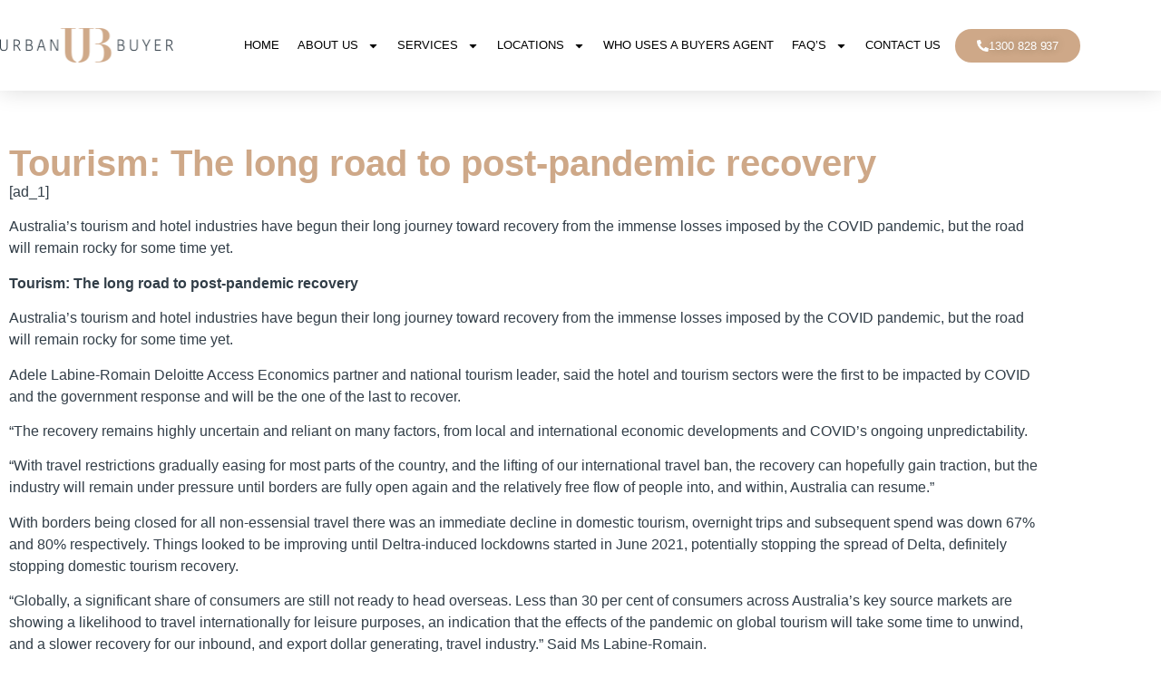

--- FILE ---
content_type: text/html; charset=UTF-8
request_url: https://urbanbuyer.com.au/tourism-the-long-road-to-post-pandemic-recovery/
body_size: 27241
content:
<!doctype html>
<html lang="en-US">
<head>
	<meta charset="UTF-8">
	<meta name="viewport" content="width=device-width, initial-scale=1">
	<link rel="profile" href="https://gmpg.org/xfn/11">
	<meta name='robots' content='index, follow, max-image-preview:large, max-snippet:-1, max-video-preview:-1' />
	<style>img:is([sizes="auto" i], [sizes^="auto," i]) { contain-intrinsic-size: 3000px 1500px }</style>
	
	<!-- This site is optimized with the Yoast SEO Premium plugin v26.8 (Yoast SEO v26.8) - https://yoast.com/product/yoast-seo-premium-wordpress/ -->
	<title>Tourism: The long road to post-pandemic recovery | Urban Buyer: Buyers Agent &amp; Advocates | Best Property Buyers For You</title>
	<meta name="description" content="Australia’s tourism and hotel industries have begun their long journey toward recovery from the immense losses imposed by the COVID pandemic, but the road" />
	<link rel="canonical" href="https://urbanbuyer.com.au/tourism-the-long-road-to-post-pandemic-recovery/" />
	<meta property="og:locale" content="en_US" />
	<meta property="og:type" content="article" />
	<meta property="og:title" content="Tourism: The long road to post-pandemic recovery" />
	<meta property="og:description" content="Australia’s tourism and hotel industries have begun their long journey toward recovery from the immense losses imposed by the COVID pandemic, but the road" />
	<meta property="og:url" content="https://urbanbuyer.com.au/tourism-the-long-road-to-post-pandemic-recovery/" />
	<meta property="og:site_name" content="Urban Buyer: Buyers Agent &amp; Advocates | Best Property Buyers For You" />
	<meta property="article:published_time" content="2022-01-11T07:39:34+00:00" />
	<meta property="og:image" content="https://urbanbuyer.com.au/wp-content/uploads/2022/01/shutterstock_1442741351.jpg" />
	<meta property="og:image:width" content="800" />
	<meta property="og:image:height" content="450" />
	<meta property="og:image:type" content="image/jpeg" />
	<meta name="author" content="urbanbuyer" />
	<meta name="twitter:card" content="summary_large_image" />
	<meta name="twitter:label1" content="Written by" />
	<meta name="twitter:data1" content="urbanbuyer" />
	<meta name="twitter:label2" content="Est. reading time" />
	<meta name="twitter:data2" content="5 minutes" />
	<script type="application/ld+json" class="yoast-schema-graph">{"@context":"https://schema.org","@graph":[{"@type":"Article","@id":"https://urbanbuyer.com.au/tourism-the-long-road-to-post-pandemic-recovery/#article","isPartOf":{"@id":"https://urbanbuyer.com.au/tourism-the-long-road-to-post-pandemic-recovery/"},"author":{"name":"urbanbuyer","@id":"https://urbanbuyer.com.au/#/schema/person/19d26584a6e63fef7889626bebb62651"},"headline":"Tourism: The long road to post-pandemic recovery","datePublished":"2022-01-11T07:39:34+00:00","mainEntityOfPage":{"@id":"https://urbanbuyer.com.au/tourism-the-long-road-to-post-pandemic-recovery/"},"wordCount":986,"commentCount":0,"publisher":{"@id":"https://urbanbuyer.com.au/#organization"},"image":{"@id":"https://urbanbuyer.com.au/tourism-the-long-road-to-post-pandemic-recovery/#primaryimage"},"thumbnailUrl":"https://urbanbuyer.com.au/wp-content/uploads/2022/01/shutterstock_1442741351.jpg","articleSection":["Opinion"],"inLanguage":"en-US","potentialAction":[{"@type":"CommentAction","name":"Comment","target":["https://urbanbuyer.com.au/tourism-the-long-road-to-post-pandemic-recovery/#respond"]}],"copyrightYear":"2022","copyrightHolder":{"@id":"https://urbanbuyer.com.au/#organization"}},{"@type":"WebPage","@id":"https://urbanbuyer.com.au/tourism-the-long-road-to-post-pandemic-recovery/","url":"https://urbanbuyer.com.au/tourism-the-long-road-to-post-pandemic-recovery/","name":"Tourism: The long road to post-pandemic recovery | Urban Buyer: Buyers Agent &amp; Advocates | Best Property Buyers For You","isPartOf":{"@id":"https://urbanbuyer.com.au/#website"},"primaryImageOfPage":{"@id":"https://urbanbuyer.com.au/tourism-the-long-road-to-post-pandemic-recovery/#primaryimage"},"image":{"@id":"https://urbanbuyer.com.au/tourism-the-long-road-to-post-pandemic-recovery/#primaryimage"},"thumbnailUrl":"https://urbanbuyer.com.au/wp-content/uploads/2022/01/shutterstock_1442741351.jpg","datePublished":"2022-01-11T07:39:34+00:00","description":"Australia’s tourism and hotel industries have begun their long journey toward recovery from the immense losses imposed by the COVID pandemic, but the road","breadcrumb":{"@id":"https://urbanbuyer.com.au/tourism-the-long-road-to-post-pandemic-recovery/#breadcrumb"},"inLanguage":"en-US","potentialAction":[{"@type":"ReadAction","target":["https://urbanbuyer.com.au/tourism-the-long-road-to-post-pandemic-recovery/"]}]},{"@type":"ImageObject","inLanguage":"en-US","@id":"https://urbanbuyer.com.au/tourism-the-long-road-to-post-pandemic-recovery/#primaryimage","url":"https://urbanbuyer.com.au/wp-content/uploads/2022/01/shutterstock_1442741351.jpg","contentUrl":"https://urbanbuyer.com.au/wp-content/uploads/2022/01/shutterstock_1442741351.jpg","width":800,"height":450},{"@type":"BreadcrumbList","@id":"https://urbanbuyer.com.au/tourism-the-long-road-to-post-pandemic-recovery/#breadcrumb","itemListElement":[{"@type":"ListItem","position":1,"name":"Home","item":"https://urbanbuyer.com.au/"},{"@type":"ListItem","position":2,"name":"Tourism: The long road to post-pandemic recovery"}]},{"@type":"WebSite","@id":"https://urbanbuyer.com.au/#website","url":"https://urbanbuyer.com.au/","name":"Urban Buyer: Buyers Agent &amp; Advocates | Best Property Buyers For You","description":"","publisher":{"@id":"https://urbanbuyer.com.au/#organization"},"potentialAction":[{"@type":"SearchAction","target":{"@type":"EntryPoint","urlTemplate":"https://urbanbuyer.com.au/?s={search_term_string}"},"query-input":{"@type":"PropertyValueSpecification","valueRequired":true,"valueName":"search_term_string"}}],"inLanguage":"en-US"},{"@type":["Organization","Place"],"@id":"https://urbanbuyer.com.au/#organization","name":"Urban Buyer","url":"https://urbanbuyer.com.au/","logo":{"@id":"https://urbanbuyer.com.au/tourism-the-long-road-to-post-pandemic-recovery/#local-main-organization-logo"},"image":{"@id":"https://urbanbuyer.com.au/tourism-the-long-road-to-post-pandemic-recovery/#local-main-organization-logo"},"telephone":[],"openingHoursSpecification":[{"@type":"OpeningHoursSpecification","dayOfWeek":["Monday","Tuesday","Wednesday","Thursday","Friday","Saturday","Sunday"],"opens":"09:00","closes":"17:00"}]},{"@type":"Person","@id":"https://urbanbuyer.com.au/#/schema/person/19d26584a6e63fef7889626bebb62651","name":"urbanbuyer","image":{"@type":"ImageObject","inLanguage":"en-US","@id":"https://urbanbuyer.com.au/#/schema/person/image/","url":"https://secure.gravatar.com/avatar/d42f47275424a56c9f4cd9c6025919eb181020d3091ce065aac775fd89d9df2b?s=96&d=mm&r=g","contentUrl":"https://secure.gravatar.com/avatar/d42f47275424a56c9f4cd9c6025919eb181020d3091ce065aac775fd89d9df2b?s=96&d=mm&r=g","caption":"urbanbuyer"},"sameAs":["https://urbanbuyer.wpengine.com"],"url":"https://urbanbuyer.com.au/author/urbanbuyer/"},{"@type":"ImageObject","inLanguage":"en-US","@id":"https://urbanbuyer.com.au/tourism-the-long-road-to-post-pandemic-recovery/#local-main-organization-logo","url":"https://urbanbuyer.com.au/wp-content/uploads/2021/08/UB-Logo-Colour.png","contentUrl":"https://urbanbuyer.com.au/wp-content/uploads/2021/08/UB-Logo-Colour.png","width":3920,"height":761,"caption":"Urban Buyer"}]}</script>
	<!-- / Yoast SEO Premium plugin. -->



<link rel="alternate" type="application/rss+xml" title="Urban Buyer: Buyers Agent &amp; Advocates | Best Property Buyers For You &raquo; Feed" href="https://urbanbuyer.com.au/feed/" />
<link rel="alternate" type="application/rss+xml" title="Urban Buyer: Buyers Agent &amp; Advocates | Best Property Buyers For You &raquo; Comments Feed" href="https://urbanbuyer.com.au/comments/feed/" />
<link rel="alternate" type="application/rss+xml" title="Urban Buyer: Buyers Agent &amp; Advocates | Best Property Buyers For You &raquo; Tourism: The long road to post-pandemic recovery Comments Feed" href="https://urbanbuyer.com.au/tourism-the-long-road-to-post-pandemic-recovery/feed/" />
<style>@media screen and (max-width: 650px) {body {padding-bottom:60px;}}</style><link rel='stylesheet' id='anwp-pg-styles-css' href='https://urbanbuyer.com.au/wp-content/plugins/anwp-post-grid-for-elementor/public/css/styles.min.css?ver=1.3.3' media='all' />
<style id='wp-emoji-styles-inline-css'>

	img.wp-smiley, img.emoji {
		display: inline !important;
		border: none !important;
		box-shadow: none !important;
		height: 1em !important;
		width: 1em !important;
		margin: 0 0.07em !important;
		vertical-align: -0.1em !important;
		background: none !important;
		padding: 0 !important;
	}
</style>
<link rel='stylesheet' id='wp-block-library-css' href='https://urbanbuyer.com.au/wp-includes/css/dist/block-library/style.min.css?ver=6.8.3' media='all' />
<style id='classic-theme-styles-inline-css'>
/*! This file is auto-generated */
.wp-block-button__link{color:#fff;background-color:#32373c;border-radius:9999px;box-shadow:none;text-decoration:none;padding:calc(.667em + 2px) calc(1.333em + 2px);font-size:1.125em}.wp-block-file__button{background:#32373c;color:#fff;text-decoration:none}
</style>
<style id='global-styles-inline-css'>
:root{--wp--preset--aspect-ratio--square: 1;--wp--preset--aspect-ratio--4-3: 4/3;--wp--preset--aspect-ratio--3-4: 3/4;--wp--preset--aspect-ratio--3-2: 3/2;--wp--preset--aspect-ratio--2-3: 2/3;--wp--preset--aspect-ratio--16-9: 16/9;--wp--preset--aspect-ratio--9-16: 9/16;--wp--preset--color--black: #000000;--wp--preset--color--cyan-bluish-gray: #abb8c3;--wp--preset--color--white: #ffffff;--wp--preset--color--pale-pink: #f78da7;--wp--preset--color--vivid-red: #cf2e2e;--wp--preset--color--luminous-vivid-orange: #ff6900;--wp--preset--color--luminous-vivid-amber: #fcb900;--wp--preset--color--light-green-cyan: #7bdcb5;--wp--preset--color--vivid-green-cyan: #00d084;--wp--preset--color--pale-cyan-blue: #8ed1fc;--wp--preset--color--vivid-cyan-blue: #0693e3;--wp--preset--color--vivid-purple: #9b51e0;--wp--preset--gradient--vivid-cyan-blue-to-vivid-purple: linear-gradient(135deg,rgba(6,147,227,1) 0%,rgb(155,81,224) 100%);--wp--preset--gradient--light-green-cyan-to-vivid-green-cyan: linear-gradient(135deg,rgb(122,220,180) 0%,rgb(0,208,130) 100%);--wp--preset--gradient--luminous-vivid-amber-to-luminous-vivid-orange: linear-gradient(135deg,rgba(252,185,0,1) 0%,rgba(255,105,0,1) 100%);--wp--preset--gradient--luminous-vivid-orange-to-vivid-red: linear-gradient(135deg,rgba(255,105,0,1) 0%,rgb(207,46,46) 100%);--wp--preset--gradient--very-light-gray-to-cyan-bluish-gray: linear-gradient(135deg,rgb(238,238,238) 0%,rgb(169,184,195) 100%);--wp--preset--gradient--cool-to-warm-spectrum: linear-gradient(135deg,rgb(74,234,220) 0%,rgb(151,120,209) 20%,rgb(207,42,186) 40%,rgb(238,44,130) 60%,rgb(251,105,98) 80%,rgb(254,248,76) 100%);--wp--preset--gradient--blush-light-purple: linear-gradient(135deg,rgb(255,206,236) 0%,rgb(152,150,240) 100%);--wp--preset--gradient--blush-bordeaux: linear-gradient(135deg,rgb(254,205,165) 0%,rgb(254,45,45) 50%,rgb(107,0,62) 100%);--wp--preset--gradient--luminous-dusk: linear-gradient(135deg,rgb(255,203,112) 0%,rgb(199,81,192) 50%,rgb(65,88,208) 100%);--wp--preset--gradient--pale-ocean: linear-gradient(135deg,rgb(255,245,203) 0%,rgb(182,227,212) 50%,rgb(51,167,181) 100%);--wp--preset--gradient--electric-grass: linear-gradient(135deg,rgb(202,248,128) 0%,rgb(113,206,126) 100%);--wp--preset--gradient--midnight: linear-gradient(135deg,rgb(2,3,129) 0%,rgb(40,116,252) 100%);--wp--preset--font-size--small: 13px;--wp--preset--font-size--medium: 20px;--wp--preset--font-size--large: 36px;--wp--preset--font-size--x-large: 42px;--wp--preset--spacing--20: 0.44rem;--wp--preset--spacing--30: 0.67rem;--wp--preset--spacing--40: 1rem;--wp--preset--spacing--50: 1.5rem;--wp--preset--spacing--60: 2.25rem;--wp--preset--spacing--70: 3.38rem;--wp--preset--spacing--80: 5.06rem;--wp--preset--shadow--natural: 6px 6px 9px rgba(0, 0, 0, 0.2);--wp--preset--shadow--deep: 12px 12px 50px rgba(0, 0, 0, 0.4);--wp--preset--shadow--sharp: 6px 6px 0px rgba(0, 0, 0, 0.2);--wp--preset--shadow--outlined: 6px 6px 0px -3px rgba(255, 255, 255, 1), 6px 6px rgba(0, 0, 0, 1);--wp--preset--shadow--crisp: 6px 6px 0px rgba(0, 0, 0, 1);}:where(.is-layout-flex){gap: 0.5em;}:where(.is-layout-grid){gap: 0.5em;}body .is-layout-flex{display: flex;}.is-layout-flex{flex-wrap: wrap;align-items: center;}.is-layout-flex > :is(*, div){margin: 0;}body .is-layout-grid{display: grid;}.is-layout-grid > :is(*, div){margin: 0;}:where(.wp-block-columns.is-layout-flex){gap: 2em;}:where(.wp-block-columns.is-layout-grid){gap: 2em;}:where(.wp-block-post-template.is-layout-flex){gap: 1.25em;}:where(.wp-block-post-template.is-layout-grid){gap: 1.25em;}.has-black-color{color: var(--wp--preset--color--black) !important;}.has-cyan-bluish-gray-color{color: var(--wp--preset--color--cyan-bluish-gray) !important;}.has-white-color{color: var(--wp--preset--color--white) !important;}.has-pale-pink-color{color: var(--wp--preset--color--pale-pink) !important;}.has-vivid-red-color{color: var(--wp--preset--color--vivid-red) !important;}.has-luminous-vivid-orange-color{color: var(--wp--preset--color--luminous-vivid-orange) !important;}.has-luminous-vivid-amber-color{color: var(--wp--preset--color--luminous-vivid-amber) !important;}.has-light-green-cyan-color{color: var(--wp--preset--color--light-green-cyan) !important;}.has-vivid-green-cyan-color{color: var(--wp--preset--color--vivid-green-cyan) !important;}.has-pale-cyan-blue-color{color: var(--wp--preset--color--pale-cyan-blue) !important;}.has-vivid-cyan-blue-color{color: var(--wp--preset--color--vivid-cyan-blue) !important;}.has-vivid-purple-color{color: var(--wp--preset--color--vivid-purple) !important;}.has-black-background-color{background-color: var(--wp--preset--color--black) !important;}.has-cyan-bluish-gray-background-color{background-color: var(--wp--preset--color--cyan-bluish-gray) !important;}.has-white-background-color{background-color: var(--wp--preset--color--white) !important;}.has-pale-pink-background-color{background-color: var(--wp--preset--color--pale-pink) !important;}.has-vivid-red-background-color{background-color: var(--wp--preset--color--vivid-red) !important;}.has-luminous-vivid-orange-background-color{background-color: var(--wp--preset--color--luminous-vivid-orange) !important;}.has-luminous-vivid-amber-background-color{background-color: var(--wp--preset--color--luminous-vivid-amber) !important;}.has-light-green-cyan-background-color{background-color: var(--wp--preset--color--light-green-cyan) !important;}.has-vivid-green-cyan-background-color{background-color: var(--wp--preset--color--vivid-green-cyan) !important;}.has-pale-cyan-blue-background-color{background-color: var(--wp--preset--color--pale-cyan-blue) !important;}.has-vivid-cyan-blue-background-color{background-color: var(--wp--preset--color--vivid-cyan-blue) !important;}.has-vivid-purple-background-color{background-color: var(--wp--preset--color--vivid-purple) !important;}.has-black-border-color{border-color: var(--wp--preset--color--black) !important;}.has-cyan-bluish-gray-border-color{border-color: var(--wp--preset--color--cyan-bluish-gray) !important;}.has-white-border-color{border-color: var(--wp--preset--color--white) !important;}.has-pale-pink-border-color{border-color: var(--wp--preset--color--pale-pink) !important;}.has-vivid-red-border-color{border-color: var(--wp--preset--color--vivid-red) !important;}.has-luminous-vivid-orange-border-color{border-color: var(--wp--preset--color--luminous-vivid-orange) !important;}.has-luminous-vivid-amber-border-color{border-color: var(--wp--preset--color--luminous-vivid-amber) !important;}.has-light-green-cyan-border-color{border-color: var(--wp--preset--color--light-green-cyan) !important;}.has-vivid-green-cyan-border-color{border-color: var(--wp--preset--color--vivid-green-cyan) !important;}.has-pale-cyan-blue-border-color{border-color: var(--wp--preset--color--pale-cyan-blue) !important;}.has-vivid-cyan-blue-border-color{border-color: var(--wp--preset--color--vivid-cyan-blue) !important;}.has-vivid-purple-border-color{border-color: var(--wp--preset--color--vivid-purple) !important;}.has-vivid-cyan-blue-to-vivid-purple-gradient-background{background: var(--wp--preset--gradient--vivid-cyan-blue-to-vivid-purple) !important;}.has-light-green-cyan-to-vivid-green-cyan-gradient-background{background: var(--wp--preset--gradient--light-green-cyan-to-vivid-green-cyan) !important;}.has-luminous-vivid-amber-to-luminous-vivid-orange-gradient-background{background: var(--wp--preset--gradient--luminous-vivid-amber-to-luminous-vivid-orange) !important;}.has-luminous-vivid-orange-to-vivid-red-gradient-background{background: var(--wp--preset--gradient--luminous-vivid-orange-to-vivid-red) !important;}.has-very-light-gray-to-cyan-bluish-gray-gradient-background{background: var(--wp--preset--gradient--very-light-gray-to-cyan-bluish-gray) !important;}.has-cool-to-warm-spectrum-gradient-background{background: var(--wp--preset--gradient--cool-to-warm-spectrum) !important;}.has-blush-light-purple-gradient-background{background: var(--wp--preset--gradient--blush-light-purple) !important;}.has-blush-bordeaux-gradient-background{background: var(--wp--preset--gradient--blush-bordeaux) !important;}.has-luminous-dusk-gradient-background{background: var(--wp--preset--gradient--luminous-dusk) !important;}.has-pale-ocean-gradient-background{background: var(--wp--preset--gradient--pale-ocean) !important;}.has-electric-grass-gradient-background{background: var(--wp--preset--gradient--electric-grass) !important;}.has-midnight-gradient-background{background: var(--wp--preset--gradient--midnight) !important;}.has-small-font-size{font-size: var(--wp--preset--font-size--small) !important;}.has-medium-font-size{font-size: var(--wp--preset--font-size--medium) !important;}.has-large-font-size{font-size: var(--wp--preset--font-size--large) !important;}.has-x-large-font-size{font-size: var(--wp--preset--font-size--x-large) !important;}
:where(.wp-block-post-template.is-layout-flex){gap: 1.25em;}:where(.wp-block-post-template.is-layout-grid){gap: 1.25em;}
:where(.wp-block-columns.is-layout-flex){gap: 2em;}:where(.wp-block-columns.is-layout-grid){gap: 2em;}
:root :where(.wp-block-pullquote){font-size: 1.5em;line-height: 1.6;}
</style>
<link data-minify="1" rel='stylesheet' id='wpa-css-css' href='https://urbanbuyer.com.au/wp-content/cache/min/1/wp-content/plugins/honeypot/includes/css/wpa.css?ver=1769226553' media='all' />
<link data-minify="1" rel='stylesheet' id='grw-public-main-css-css' href='https://urbanbuyer.com.au/wp-content/cache/min/1/wp-content/plugins/widget-google-reviews/assets/css/public-main.css?ver=1769226553' media='all' />
<link rel='stylesheet' id='hello-elementor-css' href='https://urbanbuyer.com.au/wp-content/themes/hello-elementor/style.min.css?ver=3.0.1' media='all' />
<link rel='stylesheet' id='hello-elementor-theme-style-css' href='https://urbanbuyer.com.au/wp-content/themes/hello-elementor/theme.min.css?ver=3.0.1' media='all' />
<link rel='stylesheet' id='hello-elementor-header-footer-css' href='https://urbanbuyer.com.au/wp-content/themes/hello-elementor/header-footer.min.css?ver=3.0.1' media='all' />
<link rel='stylesheet' id='elementor-frontend-css' href='https://urbanbuyer.com.au/wp-content/plugins/elementor/assets/css/frontend.min.css?ver=3.34.2' media='all' />
<link rel='stylesheet' id='widget-image-css' href='https://urbanbuyer.com.au/wp-content/plugins/elementor/assets/css/widget-image.min.css?ver=3.34.2' media='all' />
<link rel='stylesheet' id='widget-nav-menu-css' href='https://urbanbuyer.com.au/wp-content/plugins/elementor-pro/assets/css/widget-nav-menu.min.css?ver=3.34.2' media='all' />
<link rel='stylesheet' id='e-sticky-css' href='https://urbanbuyer.com.au/wp-content/plugins/elementor-pro/assets/css/modules/sticky.min.css?ver=3.34.2' media='all' />
<link rel='stylesheet' id='widget-icon-list-css' href='https://urbanbuyer.com.au/wp-content/plugins/elementor/assets/css/widget-icon-list.min.css?ver=3.34.2' media='all' />
<link rel='stylesheet' id='widget-heading-css' href='https://urbanbuyer.com.au/wp-content/plugins/elementor/assets/css/widget-heading.min.css?ver=3.34.2' media='all' />
<link rel='stylesheet' id='widget-divider-css' href='https://urbanbuyer.com.au/wp-content/plugins/elementor/assets/css/widget-divider.min.css?ver=3.34.2' media='all' />
<link rel='stylesheet' id='widget-social-icons-css' href='https://urbanbuyer.com.au/wp-content/plugins/elementor/assets/css/widget-social-icons.min.css?ver=3.34.2' media='all' />
<link rel='stylesheet' id='e-apple-webkit-css' href='https://urbanbuyer.com.au/wp-content/plugins/elementor/assets/css/conditionals/apple-webkit.min.css?ver=3.34.2' media='all' />
<link rel='stylesheet' id='elementor-post-6-css' href='https://urbanbuyer.com.au/wp-content/uploads/elementor/css/post-6.css?ver=1769226551' media='all' />
<link data-minify="1" rel='stylesheet' id='font-awesome-5-all-css' href='https://urbanbuyer.com.au/wp-content/cache/min/1/wp-content/plugins/elementor/assets/lib/font-awesome/css/all.min.css?ver=1769226553' media='all' />
<link rel='stylesheet' id='font-awesome-4-shim-css' href='https://urbanbuyer.com.au/wp-content/plugins/elementor/assets/lib/font-awesome/css/v4-shims.min.css?ver=3.34.2' media='all' />
<link rel='stylesheet' id='elementor-post-49-css' href='https://urbanbuyer.com.au/wp-content/uploads/elementor/css/post-49.css?ver=1769226552' media='all' />
<link rel='stylesheet' id='elementor-post-51-css' href='https://urbanbuyer.com.au/wp-content/uploads/elementor/css/post-51.css?ver=1769226552' media='all' />
<link rel='stylesheet' id='elementor-post-418-css' href='https://urbanbuyer.com.au/wp-content/uploads/elementor/css/post-418.css?ver=1769226999' media='all' />
<link data-minify="1" rel='stylesheet' id='zcffront-jquery-ui-css' href='https://urbanbuyer.com.au/wp-content/cache/min/1/wp-content/plugins/zoho-crm-forms/assets/css/jquery-ui.css?ver=1769226553' media='all' />
<link data-minify="1" rel='stylesheet' id='zcffront-end-styles-css' href='https://urbanbuyer.com.au/wp-content/cache/min/1/wp-content/plugins/zoho-crm-forms/assets/css/frontendstyles.css?ver=1769226553' media='all' />
<style id='rocket-lazyload-inline-css'>
.rll-youtube-player{position:relative;padding-bottom:56.23%;height:0;overflow:hidden;max-width:100%;}.rll-youtube-player:focus-within{outline: 2px solid currentColor;outline-offset: 5px;}.rll-youtube-player iframe{position:absolute;top:0;left:0;width:100%;height:100%;z-index:100;background:0 0}.rll-youtube-player img{bottom:0;display:block;left:0;margin:auto;max-width:100%;width:100%;position:absolute;right:0;top:0;border:none;height:auto;-webkit-transition:.4s all;-moz-transition:.4s all;transition:.4s all}.rll-youtube-player img:hover{-webkit-filter:brightness(75%)}.rll-youtube-player .play{height:100%;width:100%;left:0;top:0;position:absolute;background:url(https://urbanbuyer.com.au/wp-content/plugins/wp-rocket/assets/img/youtube.png) no-repeat center;background-color: transparent !important;cursor:pointer;border:none;}
</style>
<link data-minify="1" rel='stylesheet' id='call-now-button-modern-style-css' href='https://urbanbuyer.com.au/wp-content/cache/min/1/wp-content/plugins/call-now-button/resources/style/modern.css?ver=1769226553' media='all' />
<script src="https://urbanbuyer.com.au/wp-includes/js/jquery/jquery.min.js?ver=3.7.1" id="jquery-core-js"></script>
<script src="https://urbanbuyer.com.au/wp-includes/js/jquery/jquery-migrate.min.js?ver=3.4.1" id="jquery-migrate-js"></script>
<script src="https://urbanbuyer.com.au/wp-includes/js/jquery/ui/core.min.js?ver=1.13.3" id="jquery-ui-core-js"></script>
<script src="https://urbanbuyer.com.au/wp-includes/js/jquery/ui/datepicker.min.js?ver=1.13.3" id="jquery-ui-datepicker-js"></script>
<script id="jquery-ui-datepicker-js-after">
jQuery(function(jQuery){jQuery.datepicker.setDefaults({"closeText":"Close","currentText":"Today","monthNames":["January","February","March","April","May","June","July","August","September","October","November","December"],"monthNamesShort":["Jan","Feb","Mar","Apr","May","Jun","Jul","Aug","Sep","Oct","Nov","Dec"],"nextText":"Next","prevText":"Previous","dayNames":["Sunday","Monday","Tuesday","Wednesday","Thursday","Friday","Saturday"],"dayNamesShort":["Sun","Mon","Tue","Wed","Thu","Fri","Sat"],"dayNamesMin":["S","M","T","W","T","F","S"],"dateFormat":"MM d, yy","firstDay":1,"isRTL":false});});
</script>
<script data-minify="1" src="https://urbanbuyer.com.au/wp-content/cache/min/1/wp-content/plugins/zoho-crm-forms/assets/js/zcga.js?ver=1764589952" id="zcga.js-js"></script>
<script data-minify="1" defer="defer" src="https://urbanbuyer.com.au/wp-content/cache/min/1/wp-content/plugins/widget-google-reviews/assets/js/public-main.js?ver=1764589952" id="grw-public-main-js-js"></script>
<script src="https://urbanbuyer.com.au/wp-content/plugins/elementor/assets/lib/font-awesome/js/v4-shims.min.js?ver=3.34.2" id="font-awesome-4-shim-js"></script>
<link rel="https://api.w.org/" href="https://urbanbuyer.com.au/wp-json/" /><link rel="alternate" title="JSON" type="application/json" href="https://urbanbuyer.com.au/wp-json/wp/v2/posts/1459" /><link rel="EditURI" type="application/rsd+xml" title="RSD" href="https://urbanbuyer.com.au/xmlrpc.php?rsd" />
<link rel='shortlink' href='https://urbanbuyer.com.au/?p=1459' />
<link rel="alternate" title="oEmbed (JSON)" type="application/json+oembed" href="https://urbanbuyer.com.au/wp-json/oembed/1.0/embed?url=https%3A%2F%2Furbanbuyer.com.au%2Ftourism-the-long-road-to-post-pandemic-recovery%2F" />
<link rel="alternate" title="oEmbed (XML)" type="text/xml+oembed" href="https://urbanbuyer.com.au/wp-json/oembed/1.0/embed?url=https%3A%2F%2Furbanbuyer.com.au%2Ftourism-the-long-road-to-post-pandemic-recovery%2F&#038;format=xml" />
<!-- start Simple Custom CSS and JS -->
<!-- Google Tag Manager -->
<script>(function(w,d,s,l,i){w[l]=w[l]||[];w[l].push({'gtm.start':
new Date().getTime(),event:'gtm.js'});var f=d.getElementsByTagName(s)[0],
j=d.createElement(s),dl=l!='dataLayer'?'&l='+l:'';j.async=true;j.src=
'https://www.googletagmanager.com/gtm.js?id='+i+dl;f.parentNode.insertBefore(j,f);
})(window,document,'script','dataLayer','GTM-MK5MPLV');</script>
<!-- End Google Tag Manager -->
<!-- end Simple Custom CSS and JS -->
<!-- start Simple Custom CSS and JS -->
<meta name="ahrefs-site-verification" content="59cae925f60f2667de0b3163083d118db1619102840225199766b59e7433ab77">

<!-- end Simple Custom CSS and JS -->
<!-- start Simple Custom CSS and JS -->
<link rel="dns-prefetch" href="//www.googletagmanager.com">
<link rel="dns-prefetch" href="//www.google-analytics.com">
<link rel="dns-prefetch" href="//www.google.com.au">
<!-- end Simple Custom CSS and JS -->
<!-- start Simple Custom CSS and JS -->
<!-- Google Tag Manager -->
<script>(function(w,d,s,l,i){w[l]=w[l]||[];w[l].push({'gtm.start':
new Date().getTime(),event:'gtm.js'});var f=d.getElementsByTagName(s)[0],
j=d.createElement(s),dl=l!='dataLayer'?'&l='+l:'';j.async=true;j.src=
'https://www.googletagmanager.com/gtm.js?id='+i+dl;f.parentNode.insertBefore(j,f);
})(window,document,'script','dataLayer','GTM-KRSVWHB');</script>
<!-- End Google Tag Manager -->

<!-- end Simple Custom CSS and JS -->
<!-- start Simple Custom CSS and JS -->
<meta name="google-site-verification" content="YjOYATlnclYMgl9TYooGtWLw_4VI7rJuf0SQgfIZdag" />

<!-- end Simple Custom CSS and JS -->
<!-- start Simple Custom CSS and JS -->
<style>
.elementor-51 .elementor-element.elementor-element-d44bd79 .elementor-heading-title {
    font-family: din next pro,Sans-serif;
    font-size: 15px;
    font-weight: 300;
}

</style>
<!-- end Simple Custom CSS and JS -->
<!-- start Simple Custom CSS and JS -->
<style>
.elementor-kit-6 {
    --e-global-color-primary: #cea888;
    --e-global-color-secondary: #323e48;
    --e-global-color-text: #000;
    --e-global-color-accent: #fff;
    --e-global-color-e58d517: #fff;
    --e-global-typography-primary-font-family: "DIN NEXT PRO";
    --e-global-typography-primary-font-weight: 500;
    --e-global-typography-secondary-font-family: "DIN NEXT PRO";
    --e-global-typography-secondary-font-weight: 400;
    --e-global-typography-text-font-family: "DIN NEXT PRO";
    --e-global-typography-text-font-weight: 400;
    --e-global-typography-accent-font-family: "DIN NEXT PRO";
    --e-global-typography-accent-font-weight: 500;
}

</style>
<!-- end Simple Custom CSS and JS -->
<!-- start Simple Custom CSS and JS -->
<style>
.elementor-13 .elementor-element.elementor-element-06ab9af {
    text-align: center;
    color: var(--e-global-color-secondary);
    font-size: 16px;
    font-weight: 400;
    line-height: 26px;
    letter-spacing: 0;
}

.elementor-13 .elementor-element.elementor-element-5b4f21d {
    text-align: center;
    color: var(--e-global-color-secondary);
    font-size: 16px;
    font-weight: 400;
    line-height: 26px;
    letter-spacing: 0;
}

.elementor-13 .elementor-element.elementor-element-c05dfa1 {
    text-align: center;
    color: var(--e-global-color-secondary);
    font-size: 16px;
    font-weight: 400;
    line-height: 26px;
    letter-spacing: 0;
}</style>
<!-- end Simple Custom CSS and JS -->
<!-- start Simple Custom CSS and JS -->
<style>
element.style {
    font-weight: 500;
}

</style>
<!-- end Simple Custom CSS and JS -->
<!-- start Simple Custom CSS and JS -->
<style>
.elementor-211 .elementor-element.elementor-element-aeb54c6 .elementor-icon-list-text {
    color: #000000;
}

</style>
<!-- end Simple Custom CSS and JS -->
<!-- start Simple Custom CSS and JS -->
<style>
.elementor-213 .elementor-element.elementor-element-f220d1d .elementor-icon-list-text {
    color: #000000;
}

</style>
<!-- end Simple Custom CSS and JS -->
<!-- Global site tag (gtag.js) - Google Analytics -->
<script async src="https://www.googletagmanager.com/gtag/js?id=UA-207927797-1"></script>
<script>
  window.dataLayer = window.dataLayer || [];
  function gtag(){dataLayer.push(arguments);}
  gtag('js', new Date());

  gtag('config', 'UA-207927797-1');
</script><meta name="ti-site-data" content="[base64]" /><meta name="generator" content="Elementor 3.34.2; features: e_font_icon_svg, additional_custom_breakpoints; settings: css_print_method-external, google_font-enabled, font_display-auto">
			<style>
				.e-con.e-parent:nth-of-type(n+4):not(.e-lazyloaded):not(.e-no-lazyload),
				.e-con.e-parent:nth-of-type(n+4):not(.e-lazyloaded):not(.e-no-lazyload) * {
					background-image: none !important;
				}
				@media screen and (max-height: 1024px) {
					.e-con.e-parent:nth-of-type(n+3):not(.e-lazyloaded):not(.e-no-lazyload),
					.e-con.e-parent:nth-of-type(n+3):not(.e-lazyloaded):not(.e-no-lazyload) * {
						background-image: none !important;
					}
				}
				@media screen and (max-height: 640px) {
					.e-con.e-parent:nth-of-type(n+2):not(.e-lazyloaded):not(.e-no-lazyload),
					.e-con.e-parent:nth-of-type(n+2):not(.e-lazyloaded):not(.e-no-lazyload) * {
						background-image: none !important;
					}
				}
			</style>
			<link rel="icon" href="https://urbanbuyer.com.au/wp-content/uploads/2021/07/cropped-UB-GREY-32x32.jpg" sizes="32x32" />
<link rel="icon" href="https://urbanbuyer.com.au/wp-content/uploads/2021/07/cropped-UB-GREY-192x192.jpg" sizes="192x192" />
<link rel="apple-touch-icon" href="https://urbanbuyer.com.au/wp-content/uploads/2021/07/cropped-UB-GREY-180x180.jpg" />
<meta name="msapplication-TileImage" content="https://urbanbuyer.com.au/wp-content/uploads/2021/07/cropped-UB-GREY-270x270.jpg" />
		<style id="wp-custom-css">
			

/** Start Block Kit CSS: 144-3-3a7d335f39a8579c20cdf02f8d462582 **/

.envato-block__preview{overflow: visible;}

/* Envato Kit 141 Custom Styles - Applied to the element under Advanced */

.elementor-headline-animation-type-drop-in .elementor-headline-dynamic-wrapper{
	text-align: center;
}
.envato-kit-141-top-0 h1,
.envato-kit-141-top-0 h2,
.envato-kit-141-top-0 h3,
.envato-kit-141-top-0 h4,
.envato-kit-141-top-0 h5,
.envato-kit-141-top-0 h6,
.envato-kit-141-top-0 p {
	margin-top: 0;
}

.envato-kit-141-newsletter-inline .elementor-field-textual.elementor-size-md {
	padding-left: 1.5rem;
	padding-right: 1.5rem;
}

.envato-kit-141-bottom-0 p {
	margin-bottom: 0;
}

.envato-kit-141-bottom-8 .elementor-price-list .elementor-price-list-item .elementor-price-list-header {
	margin-bottom: .5rem;
}

.envato-kit-141.elementor-widget-testimonial-carousel.elementor-pagination-type-bullets .swiper-container {
	padding-bottom: 52px;
}

.envato-kit-141-display-inline {
	display: inline-block;
}

.envato-kit-141 .elementor-slick-slider ul.slick-dots {
	bottom: -40px;
}

/** End Block Kit CSS: 144-3-3a7d335f39a8579c20cdf02f8d462582 **/



/** Start Block Kit CSS: 141-3-1d55f1e76be9fb1a8d9de88accbe962f **/

.envato-kit-138-bracket .elementor-widget-container > *:before{
	content:"[";
	color:#ffab00;
	display:inline-block;
	margin-right:4px;
	line-height:1em;
	position:relative;
	top:-1px;
}

.envato-kit-138-bracket .elementor-widget-container > *:after{
	content:"]";
	color:#ffab00;
	display:inline-block;
	margin-left:4px;
	line-height:1em;
	position:relative;
	top:-1px;
}

/** End Block Kit CSS: 141-3-1d55f1e76be9fb1a8d9de88accbe962f **/



/** Start Block Kit CSS: 136-3-fc37602abad173a9d9d95d89bbe6bb80 **/

.envato-block__preview{overflow: visible !important;}

/** End Block Kit CSS: 136-3-fc37602abad173a9d9d95d89bbe6bb80 **/



/** Start Block Kit CSS: 143-3-7969bb877702491bc5ca272e536ada9d **/

.envato-block__preview{overflow: visible;}
/* Material Button Click Effect */
.envato-kit-140-material-hit .menu-item a,
.envato-kit-140-material-button .elementor-button{
  background-position: center;
  transition: background 0.8s;
}
.envato-kit-140-material-hit .menu-item a:hover,
.envato-kit-140-material-button .elementor-button:hover{
  background: radial-gradient(circle, transparent 1%, #fff 1%) center/15000%;
}
.envato-kit-140-material-hit .menu-item a:active,
.envato-kit-140-material-button .elementor-button:active{
  background-color: #FFF;
  background-size: 100%;
  transition: background 0s;
}

/* Field Shadow */
.envato-kit-140-big-shadow-form .elementor-field-textual{
	box-shadow: 0 20px 30px rgba(0,0,0, .05);
}

/* FAQ */
.envato-kit-140-faq .elementor-accordion .elementor-accordion-item{
	border-width: 0 0 1px !important;
}

/* Scrollable Columns */
.envato-kit-140-scrollable{
	 height: 100%;
   overflow: auto;
   overflow-x: hidden;
}

/* ImageBox: No Space */
.envato-kit-140-imagebox-nospace:hover{
	transform: scale(1.1);
	transition: all 0.3s;
}
.envato-kit-140-imagebox-nospace figure{
	line-height: 0;
}

.envato-kit-140-slide .elementor-slide-content{
	background: #FFF;
	margin-left: -60px;
	padding: 1em;
}
.envato-kit-140-carousel .slick-active:not(.slick-current)  img{
	padding: 20px !important;
	transition: all .9s;
}

/** End Block Kit CSS: 143-3-7969bb877702491bc5ca272e536ada9d **/



/** Start Block Kit CSS: 69-3-4f8cfb8a1a68ec007f2be7a02bdeadd9 **/

.envato-kit-66-menu .e--pointer-framed .elementor-item:before{
	border-radius:1px;
}

.envato-kit-66-subscription-form .elementor-form-fields-wrapper{
	position:relative;
}

.envato-kit-66-subscription-form .elementor-form-fields-wrapper .elementor-field-type-submit{
	position:static;
}

.envato-kit-66-subscription-form .elementor-form-fields-wrapper .elementor-field-type-submit button{
	position: absolute;
    top: 50%;
    right: 6px;
    transform: translate(0, -50%);
		-moz-transform: translate(0, -50%);
		-webmit-transform: translate(0, -50%);
}

.envato-kit-66-testi-slider .elementor-testimonial__footer{
	margin-top: -60px !important;
	z-index: 99;
  position: relative;
}

.envato-kit-66-featured-slider .elementor-slides .slick-prev{
	width:50px;
	height:50px;
	background-color:#ffffff !important;
	transform:rotate(45deg);
	-moz-transform:rotate(45deg);
	-webkit-transform:rotate(45deg);
	left:-25px !important;
	-webkit-box-shadow: 0px 1px 2px 1px rgba(0,0,0,0.32);
	-moz-box-shadow: 0px 1px 2px 1px rgba(0,0,0,0.32);
	box-shadow: 0px 1px 2px 1px rgba(0,0,0,0.32);
}

.envato-kit-66-featured-slider .elementor-slides .slick-prev:before{
	display:block;
	margin-top:0px;
	margin-left:0px;
	transform:rotate(-45deg);
	-moz-transform:rotate(-45deg);
	-webkit-transform:rotate(-45deg);
}

.envato-kit-66-featured-slider .elementor-slides .slick-next{
	width:50px;
	height:50px;
	background-color:#ffffff !important;
	transform:rotate(45deg);
	-moz-transform:rotate(45deg);
	-webkit-transform:rotate(45deg);
	right:-25px !important;
	-webkit-box-shadow: 0px 1px 2px 1px rgba(0,0,0,0.32);
	-moz-box-shadow: 0px 1px 2px 1px rgba(0,0,0,0.32);
	box-shadow: 0px 1px 2px 1px rgba(0,0,0,0.32);
}

.envato-kit-66-featured-slider .elementor-slides .slick-next:before{
	display:block;
	margin-top:-5px;
	margin-right:-5px;
	transform:rotate(-45deg);
	-moz-transform:rotate(-45deg);
	-webkit-transform:rotate(-45deg);
}

.envato-kit-66-orangetext{
	color:#f4511e;
}

.envato-kit-66-countdown .elementor-countdown-label{
	display:inline-block !important;
	border:2px solid rgba(255,255,255,0.2);
	padding:9px 20px;
}

/** End Block Kit CSS: 69-3-4f8cfb8a1a68ec007f2be7a02bdeadd9 **/


.services_excerpt .elementor-button-wrapper a i {
	transition: all .4s ease-in-out;
}

.services_excerpt .elementor-button-wrapper a:hover i {
	transform: translatex(10px);
}

.services_excerpt .elementor-button-link.elementor-button{
	box-shadow: none !important;
	background-color: transparent !important;
	text-shadow: none !important;
}
@media(min-width: 1024px){
	.elementor-location-header > header.elementor-top-section:first-child{
		position: fixed;
		top: 0;
		left: 0;
		width: 100%;
	}
}

.wp-block-heading{margin-top:30px;}.elementor-kit-6 button, .elementor-kit-6 input[type="button"], .elementor-kit-6 input[type="submit"], .elementor-kit-6 .elementor-button{
	box-shadow:none !important;
}		</style>
		<noscript><style id="rocket-lazyload-nojs-css">.rll-youtube-player, [data-lazy-src]{display:none !important;}</style></noscript><meta name="generator" content="WP Rocket 3.20.1.2" data-wpr-features="wpr_minify_js wpr_lazyload_images wpr_lazyload_iframes wpr_minify_css wpr_preload_links wpr_desktop" /></head>
<body class="wp-singular post-template-default single single-post postid-1459 single-format-standard wp-custom-logo wp-theme-hello-elementor theme--hello-elementor elementor-default elementor-kit-6 elementor-page-418">

<!-- start Simple Custom CSS and JS -->
<!-- Google Tag Manager (noscript) -->
<noscript><iframe src="https://www.googletagmanager.com/ns.html?id=GTM-KRSVWHB"
height="0" width="0" style="display:none;visibility:hidden"></iframe></noscript>
<!-- End Google Tag Manager (noscript) -->
<!-- end Simple Custom CSS and JS -->

<a class="skip-link screen-reader-text" href="#content">Skip to content</a>

		<header data-rocket-location-hash="b31ae5ed7468416418a3495d259dfb9f" data-elementor-type="header" data-elementor-id="49" class="elementor elementor-49 elementor-location-header" data-elementor-post-type="elementor_library">
					<header class="elementor-section elementor-top-section elementor-element elementor-element-2956425f elementor-section-content-middle elementor-hidden-phone elementor-section-boxed elementor-section-height-default elementor-section-height-default" data-id="2956425f" data-element_type="section" data-settings="{&quot;background_background&quot;:&quot;classic&quot;,&quot;sticky&quot;:&quot;top&quot;,&quot;sticky_on&quot;:[&quot;desktop&quot;,&quot;tablet&quot;,&quot;mobile&quot;],&quot;sticky_offset&quot;:0,&quot;sticky_effects_offset&quot;:0,&quot;sticky_anchor_link_offset&quot;:0}">
						<div data-rocket-location-hash="0b3376bad69c5a64f5d59c7096455786" class="elementor-container elementor-column-gap-no">
					<div class="elementor-column elementor-col-33 elementor-top-column elementor-element elementor-element-4eec59d6" data-id="4eec59d6" data-element_type="column">
			<div class="elementor-widget-wrap elementor-element-populated">
						<div class="elementor-element elementor-element-308c74bb elementor-widget elementor-widget-theme-site-logo elementor-widget-image" data-id="308c74bb" data-element_type="widget" data-widget_type="theme-site-logo.default">
				<div class="elementor-widget-container">
											<a href="https://urbanbuyer.com.au">
			<img width="3920" height="761" src="data:image/svg+xml,%3Csvg%20xmlns='http://www.w3.org/2000/svg'%20viewBox='0%200%203920%20761'%3E%3C/svg%3E" class="attachment-full size-full wp-image-272" alt="Buyers Agents Queensland | Gold Coast | Townsville" data-lazy-srcset="https://urbanbuyer.com.au/wp-content/uploads/2021/08/UB-Logo-Colour.png 3920w, https://urbanbuyer.com.au/wp-content/uploads/2021/08/UB-Logo-Colour-300x58.png 300w, https://urbanbuyer.com.au/wp-content/uploads/2021/08/UB-Logo-Colour-1024x199.png 1024w, https://urbanbuyer.com.au/wp-content/uploads/2021/08/UB-Logo-Colour-768x149.png 768w, https://urbanbuyer.com.au/wp-content/uploads/2021/08/UB-Logo-Colour-1536x298.png 1536w, https://urbanbuyer.com.au/wp-content/uploads/2021/08/UB-Logo-Colour-2048x398.png 2048w" data-lazy-sizes="(max-width: 3920px) 100vw, 3920px" data-lazy-src="https://urbanbuyer.com.au/wp-content/uploads/2021/08/UB-Logo-Colour.png" /><noscript><img width="3920" height="761" src="https://urbanbuyer.com.au/wp-content/uploads/2021/08/UB-Logo-Colour.png" class="attachment-full size-full wp-image-272" alt="Buyers Agents Queensland | Gold Coast | Townsville" srcset="https://urbanbuyer.com.au/wp-content/uploads/2021/08/UB-Logo-Colour.png 3920w, https://urbanbuyer.com.au/wp-content/uploads/2021/08/UB-Logo-Colour-300x58.png 300w, https://urbanbuyer.com.au/wp-content/uploads/2021/08/UB-Logo-Colour-1024x199.png 1024w, https://urbanbuyer.com.au/wp-content/uploads/2021/08/UB-Logo-Colour-768x149.png 768w, https://urbanbuyer.com.au/wp-content/uploads/2021/08/UB-Logo-Colour-1536x298.png 1536w, https://urbanbuyer.com.au/wp-content/uploads/2021/08/UB-Logo-Colour-2048x398.png 2048w" sizes="(max-width: 3920px) 100vw, 3920px" /></noscript>				</a>
											</div>
				</div>
					</div>
		</div>
				<div class="elementor-column elementor-col-33 elementor-top-column elementor-element elementor-element-615354fc" data-id="615354fc" data-element_type="column">
			<div class="elementor-widget-wrap elementor-element-populated">
						<div class="elementor-element elementor-element-15e1e920 elementor-nav-menu__align-end elementor-nav-menu--stretch elementor-nav-menu__text-align-center elementor-nav-menu--dropdown-tablet elementor-nav-menu--toggle elementor-nav-menu--burger elementor-widget elementor-widget-nav-menu" data-id="15e1e920" data-element_type="widget" data-settings="{&quot;full_width&quot;:&quot;stretch&quot;,&quot;layout&quot;:&quot;horizontal&quot;,&quot;submenu_icon&quot;:{&quot;value&quot;:&quot;&lt;svg aria-hidden=\&quot;true\&quot; class=\&quot;e-font-icon-svg e-fas-caret-down\&quot; viewBox=\&quot;0 0 320 512\&quot; xmlns=\&quot;http:\/\/www.w3.org\/2000\/svg\&quot;&gt;&lt;path d=\&quot;M31.3 192h257.3c17.8 0 26.7 21.5 14.1 34.1L174.1 354.8c-7.8 7.8-20.5 7.8-28.3 0L17.2 226.1C4.6 213.5 13.5 192 31.3 192z\&quot;&gt;&lt;\/path&gt;&lt;\/svg&gt;&quot;,&quot;library&quot;:&quot;fa-solid&quot;},&quot;toggle&quot;:&quot;burger&quot;}" data-widget_type="nav-menu.default">
				<div class="elementor-widget-container">
								<nav aria-label="Menu" class="elementor-nav-menu--main elementor-nav-menu__container elementor-nav-menu--layout-horizontal e--pointer-none">
				<ul id="menu-1-15e1e920" class="elementor-nav-menu"><li class="menu-item menu-item-type-post_type menu-item-object-page menu-item-home menu-item-35"><a href="https://urbanbuyer.com.au/" class="elementor-item">Home</a></li>
<li class="menu-item menu-item-type-post_type menu-item-object-page menu-item-has-children menu-item-36"><a href="https://urbanbuyer.com.au/about-us/" class="elementor-item">About Us</a>
<ul class="sub-menu elementor-nav-menu--dropdown">
	<li class="menu-item menu-item-type-post_type menu-item-object-page menu-item-38"><a href="https://urbanbuyer.com.au/lets-get-social/" class="elementor-sub-item">Let’s Get Social</a></li>
</ul>
</li>
<li class="menu-item menu-item-type-custom menu-item-object-custom menu-item-has-children menu-item-143"><a class="elementor-item">Services</a>
<ul class="sub-menu elementor-nav-menu--dropdown">
	<li class="menu-item menu-item-type-post_type menu-item-object-page menu-item-40"><a href="https://urbanbuyer.com.au/services/property-search/" class="elementor-sub-item">Property Search</a></li>
	<li class="menu-item menu-item-type-post_type menu-item-object-page menu-item-178"><a href="https://urbanbuyer.com.au/services/negotiation/" class="elementor-sub-item">Negotiation</a></li>
	<li class="menu-item menu-item-type-post_type menu-item-object-page menu-item-139"><a href="https://urbanbuyer.com.au/services/bidding-at-auction/" class="elementor-sub-item">Bidding At Auction</a></li>
	<li class="menu-item menu-item-type-post_type menu-item-object-page menu-item-140"><a href="https://urbanbuyer.com.au/services/finding-development-sites/" class="elementor-sub-item">Finding Development Sites</a></li>
	<li class="menu-item menu-item-type-post_type menu-item-object-page menu-item-141"><a href="https://urbanbuyer.com.au/services/hot-spotting/" class="elementor-sub-item">Hot Spotting</a></li>
	<li class="menu-item menu-item-type-post_type menu-item-object-page menu-item-142"><a href="https://urbanbuyer.com.au/services/property-partners/" class="elementor-sub-item">Property Partners</a></li>
</ul>
</li>
<li class="menu-item menu-item-type-custom menu-item-object-custom menu-item-has-children menu-item-223"><a class="elementor-item">Locations</a>
<ul class="sub-menu elementor-nav-menu--dropdown">
	<li class="menu-item menu-item-type-post_type menu-item-object-page menu-item-224"><a href="https://urbanbuyer.com.au/buyers-agents-gold-coast/" class="elementor-sub-item">Gold Coast</a></li>
	<li class="menu-item menu-item-type-post_type menu-item-object-page menu-item-225"><a href="https://urbanbuyer.com.au/buyers-agents-townsville/" class="elementor-sub-item">Townsville</a></li>
	<li class="menu-item menu-item-type-post_type menu-item-object-page menu-item-3296"><a href="https://urbanbuyer.com.au/buyers-agents-brisbane/" class="elementor-sub-item">Brisbane</a></li>
	<li class="menu-item menu-item-type-custom menu-item-object-custom menu-item-has-children menu-item-3789"><a href="#" class="elementor-sub-item elementor-item-anchor">Sydney</a>
	<ul class="sub-menu elementor-nav-menu--dropdown">
		<li class="menu-item menu-item-type-post_type menu-item-object-page menu-item-3788"><a href="https://urbanbuyer.com.au/hills-district/" class="elementor-sub-item">Hills District</a></li>
		<li class="menu-item menu-item-type-post_type menu-item-object-page menu-item-3803"><a href="https://urbanbuyer.com.au/buyers-agent-inner-west/" class="elementor-sub-item">Inner West</a></li>
	</ul>
</li>
	<li class="menu-item menu-item-type-post_type menu-item-object-page menu-item-3855"><a href="https://urbanbuyer.com.au/central-coast/" class="elementor-sub-item">Central Coast</a></li>
</ul>
</li>
<li class="menu-item menu-item-type-post_type menu-item-object-page menu-item-42"><a href="https://urbanbuyer.com.au/who-uses-a-buyers-agent/" class="elementor-item">Who Uses a Buyers Agent</a></li>
<li class="menu-item menu-item-type-post_type menu-item-object-page menu-item-has-children menu-item-37"><a href="https://urbanbuyer.com.au/faqs/" class="elementor-item">FAQ’s</a>
<ul class="sub-menu elementor-nav-menu--dropdown">
	<li class="menu-item menu-item-type-post_type menu-item-object-page current_page_parent menu-item-39"><a href="https://urbanbuyer.com.au/blog/" class="elementor-sub-item">Property News</a></li>
</ul>
</li>
<li class="menu-item menu-item-type-post_type menu-item-object-page menu-item-1088"><a href="https://urbanbuyer.com.au/contact-us/" class="elementor-item">Contact Us</a></li>
</ul>			</nav>
					<div class="elementor-menu-toggle" role="button" tabindex="0" aria-label="Menu Toggle" aria-expanded="false">
			<svg aria-hidden="true" role="presentation" class="elementor-menu-toggle__icon--open e-font-icon-svg e-eicon-menu-bar" viewBox="0 0 1000 1000" xmlns="http://www.w3.org/2000/svg"><path d="M104 333H896C929 333 958 304 958 271S929 208 896 208H104C71 208 42 237 42 271S71 333 104 333ZM104 583H896C929 583 958 554 958 521S929 458 896 458H104C71 458 42 487 42 521S71 583 104 583ZM104 833H896C929 833 958 804 958 771S929 708 896 708H104C71 708 42 737 42 771S71 833 104 833Z"></path></svg><svg aria-hidden="true" role="presentation" class="elementor-menu-toggle__icon--close e-font-icon-svg e-eicon-close" viewBox="0 0 1000 1000" xmlns="http://www.w3.org/2000/svg"><path d="M742 167L500 408 258 167C246 154 233 150 217 150 196 150 179 158 167 167 154 179 150 196 150 212 150 229 154 242 171 254L408 500 167 742C138 771 138 800 167 829 196 858 225 858 254 829L496 587 738 829C750 842 767 846 783 846 800 846 817 842 829 829 842 817 846 804 846 783 846 767 842 750 829 737L588 500 833 258C863 229 863 200 833 171 804 137 775 137 742 167Z"></path></svg>		</div>
					<nav class="elementor-nav-menu--dropdown elementor-nav-menu__container" aria-hidden="true">
				<ul id="menu-2-15e1e920" class="elementor-nav-menu"><li class="menu-item menu-item-type-post_type menu-item-object-page menu-item-home menu-item-35"><a href="https://urbanbuyer.com.au/" class="elementor-item" tabindex="-1">Home</a></li>
<li class="menu-item menu-item-type-post_type menu-item-object-page menu-item-has-children menu-item-36"><a href="https://urbanbuyer.com.au/about-us/" class="elementor-item" tabindex="-1">About Us</a>
<ul class="sub-menu elementor-nav-menu--dropdown">
	<li class="menu-item menu-item-type-post_type menu-item-object-page menu-item-38"><a href="https://urbanbuyer.com.au/lets-get-social/" class="elementor-sub-item" tabindex="-1">Let’s Get Social</a></li>
</ul>
</li>
<li class="menu-item menu-item-type-custom menu-item-object-custom menu-item-has-children menu-item-143"><a class="elementor-item" tabindex="-1">Services</a>
<ul class="sub-menu elementor-nav-menu--dropdown">
	<li class="menu-item menu-item-type-post_type menu-item-object-page menu-item-40"><a href="https://urbanbuyer.com.au/services/property-search/" class="elementor-sub-item" tabindex="-1">Property Search</a></li>
	<li class="menu-item menu-item-type-post_type menu-item-object-page menu-item-178"><a href="https://urbanbuyer.com.au/services/negotiation/" class="elementor-sub-item" tabindex="-1">Negotiation</a></li>
	<li class="menu-item menu-item-type-post_type menu-item-object-page menu-item-139"><a href="https://urbanbuyer.com.au/services/bidding-at-auction/" class="elementor-sub-item" tabindex="-1">Bidding At Auction</a></li>
	<li class="menu-item menu-item-type-post_type menu-item-object-page menu-item-140"><a href="https://urbanbuyer.com.au/services/finding-development-sites/" class="elementor-sub-item" tabindex="-1">Finding Development Sites</a></li>
	<li class="menu-item menu-item-type-post_type menu-item-object-page menu-item-141"><a href="https://urbanbuyer.com.au/services/hot-spotting/" class="elementor-sub-item" tabindex="-1">Hot Spotting</a></li>
	<li class="menu-item menu-item-type-post_type menu-item-object-page menu-item-142"><a href="https://urbanbuyer.com.au/services/property-partners/" class="elementor-sub-item" tabindex="-1">Property Partners</a></li>
</ul>
</li>
<li class="menu-item menu-item-type-custom menu-item-object-custom menu-item-has-children menu-item-223"><a class="elementor-item" tabindex="-1">Locations</a>
<ul class="sub-menu elementor-nav-menu--dropdown">
	<li class="menu-item menu-item-type-post_type menu-item-object-page menu-item-224"><a href="https://urbanbuyer.com.au/buyers-agents-gold-coast/" class="elementor-sub-item" tabindex="-1">Gold Coast</a></li>
	<li class="menu-item menu-item-type-post_type menu-item-object-page menu-item-225"><a href="https://urbanbuyer.com.au/buyers-agents-townsville/" class="elementor-sub-item" tabindex="-1">Townsville</a></li>
	<li class="menu-item menu-item-type-post_type menu-item-object-page menu-item-3296"><a href="https://urbanbuyer.com.au/buyers-agents-brisbane/" class="elementor-sub-item" tabindex="-1">Brisbane</a></li>
	<li class="menu-item menu-item-type-custom menu-item-object-custom menu-item-has-children menu-item-3789"><a href="#" class="elementor-sub-item elementor-item-anchor" tabindex="-1">Sydney</a>
	<ul class="sub-menu elementor-nav-menu--dropdown">
		<li class="menu-item menu-item-type-post_type menu-item-object-page menu-item-3788"><a href="https://urbanbuyer.com.au/hills-district/" class="elementor-sub-item" tabindex="-1">Hills District</a></li>
		<li class="menu-item menu-item-type-post_type menu-item-object-page menu-item-3803"><a href="https://urbanbuyer.com.au/buyers-agent-inner-west/" class="elementor-sub-item" tabindex="-1">Inner West</a></li>
	</ul>
</li>
	<li class="menu-item menu-item-type-post_type menu-item-object-page menu-item-3855"><a href="https://urbanbuyer.com.au/central-coast/" class="elementor-sub-item" tabindex="-1">Central Coast</a></li>
</ul>
</li>
<li class="menu-item menu-item-type-post_type menu-item-object-page menu-item-42"><a href="https://urbanbuyer.com.au/who-uses-a-buyers-agent/" class="elementor-item" tabindex="-1">Who Uses a Buyers Agent</a></li>
<li class="menu-item menu-item-type-post_type menu-item-object-page menu-item-has-children menu-item-37"><a href="https://urbanbuyer.com.au/faqs/" class="elementor-item" tabindex="-1">FAQ’s</a>
<ul class="sub-menu elementor-nav-menu--dropdown">
	<li class="menu-item menu-item-type-post_type menu-item-object-page current_page_parent menu-item-39"><a href="https://urbanbuyer.com.au/blog/" class="elementor-sub-item" tabindex="-1">Property News</a></li>
</ul>
</li>
<li class="menu-item menu-item-type-post_type menu-item-object-page menu-item-1088"><a href="https://urbanbuyer.com.au/contact-us/" class="elementor-item" tabindex="-1">Contact Us</a></li>
</ul>			</nav>
						</div>
				</div>
					</div>
		</div>
				<div class="elementor-column elementor-col-33 elementor-top-column elementor-element elementor-element-6044ef90" data-id="6044ef90" data-element_type="column">
			<div class="elementor-widget-wrap elementor-element-populated">
						<div class="elementor-element elementor-element-1e56b2de elementor-align-right elementor-tablet-align-right elementor-widget elementor-widget-button" data-id="1e56b2de" data-element_type="widget" data-widget_type="button.default">
				<div class="elementor-widget-container">
									<div class="elementor-button-wrapper">
					<a class="elementor-button elementor-button-link elementor-size-sm" href="tel:1300828937">
						<span class="elementor-button-content-wrapper">
						<span class="elementor-button-icon">
				<svg aria-hidden="true" class="e-font-icon-svg e-fas-phone-alt" viewBox="0 0 512 512" xmlns="http://www.w3.org/2000/svg"><path d="M497.39 361.8l-112-48a24 24 0 0 0-28 6.9l-49.6 60.6A370.66 370.66 0 0 1 130.6 204.11l60.6-49.6a23.94 23.94 0 0 0 6.9-28l-48-112A24.16 24.16 0 0 0 122.6.61l-104 24A24 24 0 0 0 0 48c0 256.5 207.9 464 464 464a24 24 0 0 0 23.4-18.6l24-104a24.29 24.29 0 0 0-14.01-27.6z"></path></svg>			</span>
									<span class="elementor-button-text">1300 828 937</span>
					</span>
					</a>
				</div>
								</div>
				</div>
					</div>
		</div>
					</div>
		</header>
				<header class="elementor-section elementor-top-section elementor-element elementor-element-220dc24 elementor-section-content-middle elementor-hidden-desktop elementor-hidden-tablet elementor-section-boxed elementor-section-height-default elementor-section-height-default" data-id="220dc24" data-element_type="section" data-settings="{&quot;background_background&quot;:&quot;classic&quot;,&quot;sticky&quot;:&quot;top&quot;,&quot;sticky_on&quot;:[&quot;desktop&quot;,&quot;tablet&quot;,&quot;mobile&quot;],&quot;sticky_offset&quot;:0,&quot;sticky_effects_offset&quot;:0,&quot;sticky_anchor_link_offset&quot;:0}">
						<div data-rocket-location-hash="454d71d7a359e26742fd2e85b3b45169" class="elementor-container elementor-column-gap-no">
					<div class="elementor-column elementor-col-33 elementor-top-column elementor-element elementor-element-ea41176" data-id="ea41176" data-element_type="column">
			<div class="elementor-widget-wrap elementor-element-populated">
						<div class="elementor-element elementor-element-7cf9296 elementor-widget elementor-widget-theme-site-logo elementor-widget-image" data-id="7cf9296" data-element_type="widget" data-widget_type="theme-site-logo.default">
				<div class="elementor-widget-container">
											<a href="https://urbanbuyer.com.au">
			<img width="3920" height="761" src="data:image/svg+xml,%3Csvg%20xmlns='http://www.w3.org/2000/svg'%20viewBox='0%200%203920%20761'%3E%3C/svg%3E" class="attachment-full size-full wp-image-272" alt="Buyers Agents Queensland | Gold Coast | Townsville" data-lazy-srcset="https://urbanbuyer.com.au/wp-content/uploads/2021/08/UB-Logo-Colour.png 3920w, https://urbanbuyer.com.au/wp-content/uploads/2021/08/UB-Logo-Colour-300x58.png 300w, https://urbanbuyer.com.au/wp-content/uploads/2021/08/UB-Logo-Colour-1024x199.png 1024w, https://urbanbuyer.com.au/wp-content/uploads/2021/08/UB-Logo-Colour-768x149.png 768w, https://urbanbuyer.com.au/wp-content/uploads/2021/08/UB-Logo-Colour-1536x298.png 1536w, https://urbanbuyer.com.au/wp-content/uploads/2021/08/UB-Logo-Colour-2048x398.png 2048w" data-lazy-sizes="(max-width: 3920px) 100vw, 3920px" data-lazy-src="https://urbanbuyer.com.au/wp-content/uploads/2021/08/UB-Logo-Colour.png" /><noscript><img width="3920" height="761" src="https://urbanbuyer.com.au/wp-content/uploads/2021/08/UB-Logo-Colour.png" class="attachment-full size-full wp-image-272" alt="Buyers Agents Queensland | Gold Coast | Townsville" srcset="https://urbanbuyer.com.au/wp-content/uploads/2021/08/UB-Logo-Colour.png 3920w, https://urbanbuyer.com.au/wp-content/uploads/2021/08/UB-Logo-Colour-300x58.png 300w, https://urbanbuyer.com.au/wp-content/uploads/2021/08/UB-Logo-Colour-1024x199.png 1024w, https://urbanbuyer.com.au/wp-content/uploads/2021/08/UB-Logo-Colour-768x149.png 768w, https://urbanbuyer.com.au/wp-content/uploads/2021/08/UB-Logo-Colour-1536x298.png 1536w, https://urbanbuyer.com.au/wp-content/uploads/2021/08/UB-Logo-Colour-2048x398.png 2048w" sizes="(max-width: 3920px) 100vw, 3920px" /></noscript>				</a>
											</div>
				</div>
					</div>
		</div>
				<div class="elementor-column elementor-col-33 elementor-top-column elementor-element elementor-element-cb3fcac" data-id="cb3fcac" data-element_type="column">
			<div class="elementor-widget-wrap elementor-element-populated">
						<div class="elementor-element elementor-element-75d2315 elementor-icon-list--layout-inline elementor-mobile-align-center elementor-align-center elementor-list-item-link-full_width elementor-widget elementor-widget-icon-list" data-id="75d2315" data-element_type="widget" data-widget_type="icon-list.default">
				<div class="elementor-widget-container">
							<ul class="elementor-icon-list-items elementor-inline-items">
							<li class="elementor-icon-list-item elementor-inline-item">
											<a href="tel:1300828937">

											<span class="elementor-icon-list-text">1300 828 937</span>
											</a>
									</li>
						</ul>
						</div>
				</div>
					</div>
		</div>
				<div class="elementor-column elementor-col-33 elementor-top-column elementor-element elementor-element-d4a7188" data-id="d4a7188" data-element_type="column">
			<div class="elementor-widget-wrap elementor-element-populated">
						<div class="elementor-element elementor-element-fe9d0ea elementor-nav-menu__align-end elementor-nav-menu--stretch elementor-nav-menu__text-align-center elementor-nav-menu--dropdown-tablet elementor-nav-menu--toggle elementor-nav-menu--burger elementor-widget elementor-widget-nav-menu" data-id="fe9d0ea" data-element_type="widget" data-settings="{&quot;full_width&quot;:&quot;stretch&quot;,&quot;layout&quot;:&quot;horizontal&quot;,&quot;submenu_icon&quot;:{&quot;value&quot;:&quot;&lt;svg aria-hidden=\&quot;true\&quot; class=\&quot;e-font-icon-svg e-fas-caret-down\&quot; viewBox=\&quot;0 0 320 512\&quot; xmlns=\&quot;http:\/\/www.w3.org\/2000\/svg\&quot;&gt;&lt;path d=\&quot;M31.3 192h257.3c17.8 0 26.7 21.5 14.1 34.1L174.1 354.8c-7.8 7.8-20.5 7.8-28.3 0L17.2 226.1C4.6 213.5 13.5 192 31.3 192z\&quot;&gt;&lt;\/path&gt;&lt;\/svg&gt;&quot;,&quot;library&quot;:&quot;fa-solid&quot;},&quot;toggle&quot;:&quot;burger&quot;}" data-widget_type="nav-menu.default">
				<div class="elementor-widget-container">
								<nav aria-label="Menu" class="elementor-nav-menu--main elementor-nav-menu__container elementor-nav-menu--layout-horizontal e--pointer-none">
				<ul id="menu-1-fe9d0ea" class="elementor-nav-menu"><li class="menu-item menu-item-type-post_type menu-item-object-page menu-item-home menu-item-266"><a href="https://urbanbuyer.com.au/" class="elementor-item">Home</a></li>
<li class="menu-item menu-item-type-post_type menu-item-object-page menu-item-has-children menu-item-267"><a href="https://urbanbuyer.com.au/about-us/" class="elementor-item">About Us</a>
<ul class="sub-menu elementor-nav-menu--dropdown">
	<li class="menu-item menu-item-type-post_type menu-item-object-page menu-item-255"><a href="https://urbanbuyer.com.au/lets-get-social/" class="elementor-sub-item">Let’s Get Social</a></li>
</ul>
</li>
<li class="menu-item menu-item-type-post_type menu-item-object-page menu-item-264"><a href="https://urbanbuyer.com.au/who-uses-a-buyers-agent/" class="elementor-item">Who uses a BA?</a></li>
<li class="menu-item menu-item-type-custom menu-item-object-custom menu-item-has-children menu-item-268"><a class="elementor-item">Services</a>
<ul class="sub-menu elementor-nav-menu--dropdown">
	<li class="menu-item menu-item-type-post_type menu-item-object-page menu-item-263"><a href="https://urbanbuyer.com.au/services/property-search/" class="elementor-sub-item">Property Search</a></li>
	<li class="menu-item menu-item-type-post_type menu-item-object-page menu-item-262"><a href="https://urbanbuyer.com.au/services/negotiation/" class="elementor-sub-item">Negotiation</a></li>
	<li class="menu-item menu-item-type-post_type menu-item-object-page menu-item-261"><a href="https://urbanbuyer.com.au/services/bidding-at-auction/" class="elementor-sub-item">Bidding At Auction</a></li>
	<li class="menu-item menu-item-type-post_type menu-item-object-page menu-item-260"><a href="https://urbanbuyer.com.au/services/finding-development-sites/" class="elementor-sub-item">Finding Development Sites</a></li>
	<li class="menu-item menu-item-type-post_type menu-item-object-page menu-item-259"><a href="https://urbanbuyer.com.au/services/hot-spotting/" class="elementor-sub-item">Hot Spotting</a></li>
	<li class="menu-item menu-item-type-post_type menu-item-object-page menu-item-258"><a href="https://urbanbuyer.com.au/services/property-partners/" class="elementor-sub-item">Property Partners</a></li>
</ul>
</li>
<li class="menu-item menu-item-type-custom menu-item-object-custom menu-item-has-children menu-item-265"><a class="elementor-item">Locations</a>
<ul class="sub-menu elementor-nav-menu--dropdown">
	<li class="menu-item menu-item-type-post_type menu-item-object-page menu-item-251"><a href="https://urbanbuyer.com.au/buyers-agents-gold-coast/" class="elementor-sub-item">Gold Coast</a></li>
	<li class="menu-item menu-item-type-post_type menu-item-object-page menu-item-252"><a href="https://urbanbuyer.com.au/buyers-agents-townsville/" class="elementor-sub-item">Townsville</a></li>
	<li class="menu-item menu-item-type-post_type menu-item-object-page menu-item-3295"><a href="https://urbanbuyer.com.au/buyers-agents-brisbane/" class="elementor-sub-item">Brisbane</a></li>
	<li class="menu-item menu-item-type-custom menu-item-object-custom menu-item-has-children menu-item-3787"><a href="#" class="elementor-sub-item elementor-item-anchor">Sydney</a>
	<ul class="sub-menu elementor-nav-menu--dropdown">
		<li class="menu-item menu-item-type-post_type menu-item-object-page menu-item-3786"><a href="https://urbanbuyer.com.au/hills-district/" class="elementor-sub-item">Hills District</a></li>
		<li class="menu-item menu-item-type-post_type menu-item-object-page menu-item-3831"><a href="https://urbanbuyer.com.au/buyers-agent-inner-west/" class="elementor-sub-item">Inner West</a></li>
	</ul>
</li>
	<li class="menu-item menu-item-type-post_type menu-item-object-page menu-item-3856"><a href="https://urbanbuyer.com.au/central-coast/" class="elementor-sub-item">Central Coast</a></li>
</ul>
</li>
<li class="menu-item menu-item-type-post_type menu-item-object-page menu-item-254"><a href="https://urbanbuyer.com.au/faqs/" class="elementor-item">FAQ’s</a></li>
<li class="menu-item menu-item-type-post_type menu-item-object-page current_page_parent menu-item-256"><a href="https://urbanbuyer.com.au/blog/" class="elementor-item">Property News</a></li>
<li class="menu-item menu-item-type-post_type menu-item-object-page menu-item-253"><a href="https://urbanbuyer.com.au/contact-us/" class="elementor-item">Contact Us</a></li>
</ul>			</nav>
					<div class="elementor-menu-toggle" role="button" tabindex="0" aria-label="Menu Toggle" aria-expanded="false">
			<svg aria-hidden="true" role="presentation" class="elementor-menu-toggle__icon--open e-font-icon-svg e-eicon-menu-bar" viewBox="0 0 1000 1000" xmlns="http://www.w3.org/2000/svg"><path d="M104 333H896C929 333 958 304 958 271S929 208 896 208H104C71 208 42 237 42 271S71 333 104 333ZM104 583H896C929 583 958 554 958 521S929 458 896 458H104C71 458 42 487 42 521S71 583 104 583ZM104 833H896C929 833 958 804 958 771S929 708 896 708H104C71 708 42 737 42 771S71 833 104 833Z"></path></svg><svg aria-hidden="true" role="presentation" class="elementor-menu-toggle__icon--close e-font-icon-svg e-eicon-close" viewBox="0 0 1000 1000" xmlns="http://www.w3.org/2000/svg"><path d="M742 167L500 408 258 167C246 154 233 150 217 150 196 150 179 158 167 167 154 179 150 196 150 212 150 229 154 242 171 254L408 500 167 742C138 771 138 800 167 829 196 858 225 858 254 829L496 587 738 829C750 842 767 846 783 846 800 846 817 842 829 829 842 817 846 804 846 783 846 767 842 750 829 737L588 500 833 258C863 229 863 200 833 171 804 137 775 137 742 167Z"></path></svg>		</div>
					<nav class="elementor-nav-menu--dropdown elementor-nav-menu__container" aria-hidden="true">
				<ul id="menu-2-fe9d0ea" class="elementor-nav-menu"><li class="menu-item menu-item-type-post_type menu-item-object-page menu-item-home menu-item-266"><a href="https://urbanbuyer.com.au/" class="elementor-item" tabindex="-1">Home</a></li>
<li class="menu-item menu-item-type-post_type menu-item-object-page menu-item-has-children menu-item-267"><a href="https://urbanbuyer.com.au/about-us/" class="elementor-item" tabindex="-1">About Us</a>
<ul class="sub-menu elementor-nav-menu--dropdown">
	<li class="menu-item menu-item-type-post_type menu-item-object-page menu-item-255"><a href="https://urbanbuyer.com.au/lets-get-social/" class="elementor-sub-item" tabindex="-1">Let’s Get Social</a></li>
</ul>
</li>
<li class="menu-item menu-item-type-post_type menu-item-object-page menu-item-264"><a href="https://urbanbuyer.com.au/who-uses-a-buyers-agent/" class="elementor-item" tabindex="-1">Who uses a BA?</a></li>
<li class="menu-item menu-item-type-custom menu-item-object-custom menu-item-has-children menu-item-268"><a class="elementor-item" tabindex="-1">Services</a>
<ul class="sub-menu elementor-nav-menu--dropdown">
	<li class="menu-item menu-item-type-post_type menu-item-object-page menu-item-263"><a href="https://urbanbuyer.com.au/services/property-search/" class="elementor-sub-item" tabindex="-1">Property Search</a></li>
	<li class="menu-item menu-item-type-post_type menu-item-object-page menu-item-262"><a href="https://urbanbuyer.com.au/services/negotiation/" class="elementor-sub-item" tabindex="-1">Negotiation</a></li>
	<li class="menu-item menu-item-type-post_type menu-item-object-page menu-item-261"><a href="https://urbanbuyer.com.au/services/bidding-at-auction/" class="elementor-sub-item" tabindex="-1">Bidding At Auction</a></li>
	<li class="menu-item menu-item-type-post_type menu-item-object-page menu-item-260"><a href="https://urbanbuyer.com.au/services/finding-development-sites/" class="elementor-sub-item" tabindex="-1">Finding Development Sites</a></li>
	<li class="menu-item menu-item-type-post_type menu-item-object-page menu-item-259"><a href="https://urbanbuyer.com.au/services/hot-spotting/" class="elementor-sub-item" tabindex="-1">Hot Spotting</a></li>
	<li class="menu-item menu-item-type-post_type menu-item-object-page menu-item-258"><a href="https://urbanbuyer.com.au/services/property-partners/" class="elementor-sub-item" tabindex="-1">Property Partners</a></li>
</ul>
</li>
<li class="menu-item menu-item-type-custom menu-item-object-custom menu-item-has-children menu-item-265"><a class="elementor-item" tabindex="-1">Locations</a>
<ul class="sub-menu elementor-nav-menu--dropdown">
	<li class="menu-item menu-item-type-post_type menu-item-object-page menu-item-251"><a href="https://urbanbuyer.com.au/buyers-agents-gold-coast/" class="elementor-sub-item" tabindex="-1">Gold Coast</a></li>
	<li class="menu-item menu-item-type-post_type menu-item-object-page menu-item-252"><a href="https://urbanbuyer.com.au/buyers-agents-townsville/" class="elementor-sub-item" tabindex="-1">Townsville</a></li>
	<li class="menu-item menu-item-type-post_type menu-item-object-page menu-item-3295"><a href="https://urbanbuyer.com.au/buyers-agents-brisbane/" class="elementor-sub-item" tabindex="-1">Brisbane</a></li>
	<li class="menu-item menu-item-type-custom menu-item-object-custom menu-item-has-children menu-item-3787"><a href="#" class="elementor-sub-item elementor-item-anchor" tabindex="-1">Sydney</a>
	<ul class="sub-menu elementor-nav-menu--dropdown">
		<li class="menu-item menu-item-type-post_type menu-item-object-page menu-item-3786"><a href="https://urbanbuyer.com.au/hills-district/" class="elementor-sub-item" tabindex="-1">Hills District</a></li>
		<li class="menu-item menu-item-type-post_type menu-item-object-page menu-item-3831"><a href="https://urbanbuyer.com.au/buyers-agent-inner-west/" class="elementor-sub-item" tabindex="-1">Inner West</a></li>
	</ul>
</li>
	<li class="menu-item menu-item-type-post_type menu-item-object-page menu-item-3856"><a href="https://urbanbuyer.com.au/central-coast/" class="elementor-sub-item" tabindex="-1">Central Coast</a></li>
</ul>
</li>
<li class="menu-item menu-item-type-post_type menu-item-object-page menu-item-254"><a href="https://urbanbuyer.com.au/faqs/" class="elementor-item" tabindex="-1">FAQ’s</a></li>
<li class="menu-item menu-item-type-post_type menu-item-object-page current_page_parent menu-item-256"><a href="https://urbanbuyer.com.au/blog/" class="elementor-item" tabindex="-1">Property News</a></li>
<li class="menu-item menu-item-type-post_type menu-item-object-page menu-item-253"><a href="https://urbanbuyer.com.au/contact-us/" class="elementor-item" tabindex="-1">Contact Us</a></li>
</ul>			</nav>
						</div>
				</div>
					</div>
		</div>
					</div>
		</header>
				</header>
				<div data-rocket-location-hash="faced7565287f0230a2f06bc982f41f1" data-elementor-type="single-post" data-elementor-id="418" class="elementor elementor-418 elementor-location-single post-1459 post type-post status-publish format-standard has-post-thumbnail hentry category-opinion" data-elementor-post-type="elementor_library">
					<section data-rocket-location-hash="62e5bfb655e8bd6721c45c018d3be045" class="elementor-section elementor-top-section elementor-element elementor-element-2a2f933 elementor-section-boxed elementor-section-height-default elementor-section-height-default" data-id="2a2f933" data-element_type="section">
						<div data-rocket-location-hash="4388568779806390c4fce1bc129c9913" class="elementor-container elementor-column-gap-default">
					<div class="elementor-column elementor-col-100 elementor-top-column elementor-element elementor-element-21f3183" data-id="21f3183" data-element_type="column">
			<div class="elementor-widget-wrap elementor-element-populated">
						<div class="elementor-element elementor-element-a00c732 elementor-widget__width-initial elementor-widget elementor-widget-theme-post-title elementor-page-title elementor-widget-heading" data-id="a00c732" data-element_type="widget" data-widget_type="theme-post-title.default">
				<div class="elementor-widget-container">
					<h1 class="elementor-heading-title elementor-size-default">Tourism: The long road to post-pandemic recovery</h1>				</div>
				</div>
				<div class="elementor-element elementor-element-a259f86 elementor-widget__width-initial elementor-widget elementor-widget-theme-post-content" data-id="a259f86" data-element_type="widget" data-widget_type="theme-post-content.default">
				<div class="elementor-widget-container">
					<p> [ad_1]<br />
</p>
<p>Australia’s tourism and hotel industries have begun their long journey toward recovery from the immense losses imposed by the COVID pandemic, but the road will remain rocky for some time yet.</p>
<div itemprop="articleBody">
<p><strong>Tourism: The long road to post-pandemic recovery </strong></p>
<p>Australia&#8217;s tourism and hotel industries have begun their long journey toward recovery from the immense losses imposed by the COVID pandemic, but the road will remain rocky for some time yet.</p>
<p>Adele Labine-Romain Deloitte Access Economics partner and national tourism leader, said the hotel and tourism sectors were the first to be impacted by COVID and the government response and will be the one of the last to recover.</p>
<p>&#8220;The recovery remains highly uncertain and reliant on many factors, from local and international economic developments and COVID&#8217;s ongoing unpredictability.</p>
<p>&#8220;With travel restrictions gradually easing for most parts of the country, and the lifting of our international travel ban, the recovery can hopefully gain traction, but the industry will remain under pressure until borders are fully open again and the relatively free flow of people into, and within, Australia can resume.&#8221;</p>
<p>With borders being closed for all non-essensial travel there was an immediate decline in domestic tourism, overnight trips and subsequent spend was down 67% and 80% respectively. Things looked to be improving until Deltra-induced lockdowns started in June 2021, potentially stopping the spread of Delta, definitely stopping domestic tourism recovery.</p>
<p>&#8220;Globally, a significant share of consumers are still not ready to head overseas. Less than 30 per cent of consumers across Australia&#8217;s key source markets are showing a likelihood to travel internationally for leisure purposes, an indication that the effects of the pandemic on global tourism will take some time to unwind, and a slower recovery for our inbound, and export dollar generating, travel industry.&#8221; Said Ms Labine-Romain.</p>
<p>The latest edition of Deloitte Access Economics&#8217; <em>Tourism and Hotel Market Outlook</em>, shows some market segments are expected to recover more quickly than others.</p>
<p>&#8220;Virtual meeting technologies, cost savings and organisations&#8217; growing consciousness around sustainability will see corporate travel face a slower return than leisure travel.</p>
<p>&#8220;Overnight trips in Australia are expected to surpass 2019 levels and reach 124 million trips by the end of 2022, and 132 million trips by 2023.</p>
<p class="text-center"><img fetchpriority="high" fetchpriority="high" decoding="async" style="width: 100%; height: auto; max-width: 627px; max-height: 270px;" src="data:image/svg+xml,%3Csvg%20xmlns='http://www.w3.org/2000/svg'%20viewBox='0%200%20627%20270'%3E%3C/svg%3E" alt="" width="627" height="270" data-lazy-src="https://www.apimagazine.com.au/media/1001579/Graph1.png"/><noscript><img fetchpriority="high" fetchpriority="high" decoding="async" style="width: 100%; height: auto; max-width: 627px; max-height: 270px;" src="https://www.apimagazine.com.au/media/1001579/Graph1.png" alt="" width="627" height="270"/></noscript></p>
<p class="text-center"><img decoding="async" style="width: 100%; height: auto; max-width: 627px; max-height: 270px;" src="data:image/svg+xml,%3Csvg%20xmlns='http://www.w3.org/2000/svg'%20viewBox='0%200%20627%20270'%3E%3C/svg%3E" alt="" width="627" height="270" data-lazy-src="https://www.apimagazine.com.au/media/1001579/Graph2.png"/><noscript><img decoding="async" style="width: 100%; height: auto; max-width: 627px; max-height: 270px;" src="https://www.apimagazine.com.au/media/1001579/Graph2.png" alt="" width="627" height="270"/></noscript></p>
<p class="caption">source: Monthly results of the National Visitor Survey (NVS) | Tourism Research Australia</p>
<p>&#8220;The recovery of international tourism is going to be slower than expected, while arrivals are forecast to reach around 6.6 million by the end of 2022, 76% per cent of 2019 levels, this early recovery stimulated by pent up demand is expected to moderate after 2022, and only return to 2019 levels in 2025.</p>
<p>&#8220;To offset the shortfall in international visitor spend, any increase in domestic travel by Australians needs to be above already high levels of domestic tourism activity. It would take around seven domestic overnight trips to generate the equivalent spend of one international visitor. And this would need to be in addition to the average 14 domestic trips Australians typically take in a year. This represents a significant challenge for policy settings and the sector.&#8221;</p>
<p>Significant, prolonged lockdowns in Sydney and Melbourne decimated the hotel market. Occupancy rates were down to 20% and smaller capital city markets were further strained with dependency on interstate travel demands.</p>
<p>&#8220;The pace of recovery for hotels will vary across the city markets. Brisbane, Perth, Gold Coast, Canberra and Darwin are expected to see occupancy rates return to 2019 levels by 2023. Sydney and Melbourne will take a little longer due to their high pre-pandemic occupancy rates, their greater dependence on demand from international tourists and corporate travellers, and significant new supply coming on line.&#8221; Concluded Ms Labine-Romain.</p>
<p>An innovative digital banking feature helped provided NSW businesses with a much needed boost injecting $4.9m of additional spending to the ecomony in June 2021 according to recent Commbank research.</p>
<p>NSW customers were encouraged to use the Government&#8217;s <em>Dine and Discover NSW</em> program via the bank&#8217;s <em>Benefits Finder</em> feature.</p>
<p>CBA&#8217;s Chief Digital &amp; Analytics Officer, Dr Andrew McMullan said, &#8220;it&#8217;s been encouraging to see people across NSW supporting various dining, arts and recreation businesses across the state and providing much welcomed revenue.&#8221;</p>
<p>&#8220;Through <em>Benefits finder</em> we&#8217;re supporting Aussies to claim their Dine &amp; Discover NSW vouchers and spend on what they enjoy, while helping to get Australian businesses back on their feet. <br />Minister for Digital and Customer Service Victor Dominello said the NSW Government welcomes CBA&#8217;s Benefits finder and the promotion of the Dine &amp; Discover program to its customers.</p>
<p>&#8220;Similar to the NSW Government&#8217;s cost of living program, the CBA&#8217;s Benefits finder is all about raising awareness and making it easy for customers to access information,</p>
<p>&#8220;I commend CBA and other institutions for promoting Dine and Discover and other NSW Government stimulus initiatives.&#8221; Mr Dominello said.</p>
<p>The research shows the campaign helped accelerate the NSW Government stimulus take-up, with customers also spending additional money to bolster the value of the vouchers increasing their spend at leisure and entertainment venues.</p>
<p>Tourism plays a significant part in the economy, contributing to GDP and employment. In 2020 Tourism GDP dropped 17.6% and employment fell 6.6%</p>
<p>According to Tourism Australia, 60,000 international visitors entered over a 12 month period ending in March 2021. This injected $0.79b into the Australian economy, total international capacity to Australia decreased by 99%, with total international visitor spend down 98%. It&#8217;s no wonder the hotel and tourism sectors are crying out for not just international travel and spend but intrastate and interstate travel too.</p>
<p>Interstate travel was heavily reduced thanks to State border restrictions:</p>
<ul>
<li>took 248,000 interstate overnight trips, down 93% on September 2019*</li>
<li>spent $613 million, down 86% ($3.9 billion) on September 2019.</li>
</ul>
<p>Intrastate travel</p>
<ul>
<li>took 3.2 million intrastate overnight trips, down 50% on September 2019*</li>
<li>spent $2.0 billion, down 30% ($860 million) on September 2019</li>
<li>contributed 77% to total spend, up from 39% in September 2019.</li>
</ul>
<p class="caption">*Typically, monthly results are compared with the same month in the previous year. However, Tourism Research Australia has compared this month&#8217;s results with September 2019 rather than the COVID-19-affected September 2020. For completeness, in September 2020 Australians took 5.4 million overnight trips (down 46%) and spent $3.2 billion (down 56%).</p>
</p></div>
<p><script>
    !function(f,b,e,v,n,t,s)
    {if(f.fbq)return;n=f.fbq=function(){n.callMethod?
    n.callMethod.apply(n,arguments):n.queue.push(arguments)};
    if(!f._fbq)f._fbq=n;n.push=n;n.loaded=!0;n.version='2.0';
    n.queue=[];t=b.createElement(e);t.async=!0;
    t.src=v;s=b.getElementsByTagName(e)[0];
    s.parentNode.insertBefore(t,s)}(window, document,'script',
    'https://connect.facebook.net/en_US/fbevents.js');
    fbq('init', '757852324788529');
    fbq('track', 'PageView');
</script><br />
<br />[ad_2]<br />
<br /><a href="https://www.apimagazine.com.au/news/article/tourism-the-long-road-to-post-pandemic-recovery?utm_source=rss+feed&#038;utm_medium=rss&#038;utm_campaign=latest+articles">Source link </a></p>
				</div>
				</div>
					</div>
		</div>
					</div>
		</section>
				</div>
				<footer data-elementor-type="footer" data-elementor-id="51" class="elementor elementor-51 elementor-location-footer" data-elementor-post-type="elementor_library">
					<section class="elementor-section elementor-top-section elementor-element elementor-element-bc8ccbf elementor-section-full_width elementor-section-height-default elementor-section-height-default" data-id="bc8ccbf" data-element_type="section">
						<div class="elementor-container elementor-column-gap-default">
					<div class="elementor-column elementor-col-100 elementor-top-column elementor-element elementor-element-4ed1abf" data-id="4ed1abf" data-element_type="column">
			<div class="elementor-widget-wrap elementor-element-populated">
						<section class="elementor-section elementor-inner-section elementor-element elementor-element-fba7f0b elementor-section-boxed elementor-section-height-default elementor-section-height-default" data-id="fba7f0b" data-element_type="section">
						<div class="elementor-container elementor-column-gap-default">
					<div class="elementor-column elementor-col-50 elementor-inner-column elementor-element elementor-element-e443054" data-id="e443054" data-element_type="column">
			<div class="elementor-widget-wrap elementor-element-populated">
						<div class="elementor-element elementor-element-f3aef36 elementor-widget elementor-widget-heading" data-id="f3aef36" data-element_type="widget" data-widget_type="heading.default">
				<div class="elementor-widget-container">
					<h5 class="elementor-heading-title elementor-size-default">Site Links</h5>				</div>
				</div>
					</div>
		</div>
				<div class="elementor-column elementor-col-50 elementor-inner-column elementor-element elementor-element-df4b1b8 elementor-hidden-phone" data-id="df4b1b8" data-element_type="column">
			<div class="elementor-widget-wrap elementor-element-populated">
						<div class="elementor-element elementor-element-44010d0 elementor-widget elementor-widget-heading" data-id="44010d0" data-element_type="widget" data-widget_type="heading.default">
				<div class="elementor-widget-container">
					<h5 class="elementor-heading-title elementor-size-default">Contact</h5>				</div>
				</div>
					</div>
		</div>
					</div>
		</section>
				<div class="elementor-element elementor-element-6da2a5b elementor-widget-divider--view-line elementor-widget elementor-widget-divider" data-id="6da2a5b" data-element_type="widget" data-widget_type="divider.default">
				<div class="elementor-widget-container">
							<div class="elementor-divider">
			<span class="elementor-divider-separator">
						</span>
		</div>
						</div>
				</div>
				<section class="elementor-section elementor-inner-section elementor-element elementor-element-9824e90 elementor-section-boxed elementor-section-height-default elementor-section-height-default" data-id="9824e90" data-element_type="section">
						<div class="elementor-container elementor-column-gap-default">
					<div class="elementor-column elementor-col-33 elementor-inner-column elementor-element elementor-element-77e88e5" data-id="77e88e5" data-element_type="column">
			<div class="elementor-widget-wrap elementor-element-populated">
						<div class="elementor-element elementor-element-6153b7d elementor-icon-list--layout-traditional elementor-list-item-link-full_width elementor-widget elementor-widget-icon-list" data-id="6153b7d" data-element_type="widget" data-widget_type="icon-list.default">
				<div class="elementor-widget-container">
							<ul class="elementor-icon-list-items">
							<li class="elementor-icon-list-item">
											<a href="/">

											<span class="elementor-icon-list-text">Home</span>
											</a>
									</li>
								<li class="elementor-icon-list-item">
											<a href="/about-us/">

											<span class="elementor-icon-list-text">About Us</span>
											</a>
									</li>
								<li class="elementor-icon-list-item">
											<a href="/who-uses-a-buyers-agent/">

											<span class="elementor-icon-list-text">Who Uses a BA?</span>
											</a>
									</li>
								<li class="elementor-icon-list-item">
											<a href="/services/property-search">

											<span class="elementor-icon-list-text">Property Search</span>
											</a>
									</li>
								<li class="elementor-icon-list-item">
											<a href="/services/negotiation">

											<span class="elementor-icon-list-text">Negotiation</span>
											</a>
									</li>
								<li class="elementor-icon-list-item">
											<a href="/services/bidding-at-auction">

											<span class="elementor-icon-list-text">Bidding at Auction</span>
											</a>
									</li>
								<li class="elementor-icon-list-item">
											<a href="/services/finding-development-sites">

											<span class="elementor-icon-list-text">Finding Development Sites</span>
											</a>
									</li>
						</ul>
						</div>
				</div>
					</div>
		</div>
				<div class="elementor-column elementor-col-33 elementor-inner-column elementor-element elementor-element-753bab9" data-id="753bab9" data-element_type="column">
			<div class="elementor-widget-wrap elementor-element-populated">
						<div class="elementor-element elementor-element-1f60f18 elementor-icon-list--layout-traditional elementor-list-item-link-full_width elementor-widget elementor-widget-icon-list" data-id="1f60f18" data-element_type="widget" data-widget_type="icon-list.default">
				<div class="elementor-widget-container">
							<ul class="elementor-icon-list-items">
							<li class="elementor-icon-list-item">
											<a href="/services/hot-spotting">

											<span class="elementor-icon-list-text">Hot Spotting</span>
											</a>
									</li>
								<li class="elementor-icon-list-item">
											<a href="/services/property-partners">

											<span class="elementor-icon-list-text">Property Partners</span>
											</a>
									</li>
								<li class="elementor-icon-list-item">
											<a href="/blog/">

											<span class="elementor-icon-list-text">Blog</span>
											</a>
									</li>
								<li class="elementor-icon-list-item">
											<a href="/buyers-agents-gold-coast">

											<span class="elementor-icon-list-text">Buyers Agents Gold Coast </span>
											</a>
									</li>
								<li class="elementor-icon-list-item">
											<a href="/buyers-agents-townsville">

											<span class="elementor-icon-list-text">Buyers Agents Townsville</span>
											</a>
									</li>
								<li class="elementor-icon-list-item">
											<a href="https://urbanbuyer.com.au/buyers-agents-brisbane/">

											<span class="elementor-icon-list-text">Buyers Agents Brisbane</span>
											</a>
									</li>
								<li class="elementor-icon-list-item">
											<a href="https://urbanbuyer.com.au/hills-district/">

											<span class="elementor-icon-list-text">Buyers Agents  Hills District - Sydney</span>
											</a>
									</li>
								<li class="elementor-icon-list-item">
											<a href="https://urbanbuyer.com.au/buyers-agent-inner-west/">

											<span class="elementor-icon-list-text">Buyers Agents Inner West - Sydney</span>
											</a>
									</li>
								<li class="elementor-icon-list-item">
											<a href="/faqs/">

											<span class="elementor-icon-list-text">FAQ's</span>
											</a>
									</li>
								<li class="elementor-icon-list-item">
											<a href="/contact-us/">

											<span class="elementor-icon-list-text">Contact Us</span>
											</a>
									</li>
						</ul>
						</div>
				</div>
					</div>
		</div>
				<div class="elementor-column elementor-col-33 elementor-inner-column elementor-element elementor-element-34e89db" data-id="34e89db" data-element_type="column">
			<div class="elementor-widget-wrap elementor-element-populated">
						<div class="elementor-element elementor-element-a8af0d9 elementor-hidden-desktop elementor-hidden-tablet elementor-widget elementor-widget-heading" data-id="a8af0d9" data-element_type="widget" data-widget_type="heading.default">
				<div class="elementor-widget-container">
					<h2 class="elementor-heading-title elementor-size-default">Contact</h2>				</div>
				</div>
				<div class="elementor-element elementor-element-3ad3bd2 elementor-widget elementor-widget-heading" data-id="3ad3bd2" data-element_type="widget" data-widget_type="heading.default">
				<div class="elementor-widget-container">
					<h6 class="elementor-heading-title elementor-size-default">Phone</h6>				</div>
				</div>
				<div class="elementor-element elementor-element-e28b875 elementor-widget elementor-widget-heading" data-id="e28b875" data-element_type="widget" data-widget_type="heading.default">
				<div class="elementor-widget-container">
					<h6 class="elementor-heading-title elementor-size-default"><a href="tel:1300828937">1300 UBUYER</a></h6>				</div>
				</div>
				<div class="elementor-element elementor-element-a2b6e0d elementor-widget elementor-widget-heading" data-id="a2b6e0d" data-element_type="widget" data-widget_type="heading.default">
				<div class="elementor-widget-container">
					<h6 class="elementor-heading-title elementor-size-default"><a href="tel:1300828937">1300 828 937</a></h6>				</div>
				</div>
				<div class="elementor-element elementor-element-33d0252 elementor-widget elementor-widget-heading" data-id="33d0252" data-element_type="widget" data-widget_type="heading.default">
				<div class="elementor-widget-container">
					<h6 class="elementor-heading-title elementor-size-default">Hours</h6>				</div>
				</div>
				<div class="elementor-element elementor-element-ba1f604 elementor-widget elementor-widget-heading" data-id="ba1f604" data-element_type="widget" data-widget_type="heading.default">
				<div class="elementor-widget-container">
					<h6 class="elementor-heading-title elementor-size-default">Monday - Friday: 9am - 5pm</h6>				</div>
				</div>
				<div class="elementor-element elementor-element-f6610b4 elementor-widget elementor-widget-heading" data-id="f6610b4" data-element_type="widget" data-widget_type="heading.default">
				<div class="elementor-widget-container">
					<h6 class="elementor-heading-title elementor-size-default">Saturday - Sunday: By Appointment</h6>				</div>
				</div>
					</div>
		</div>
					</div>
		</section>
					</div>
		</div>
					</div>
		</section>
				<footer class="elementor-section elementor-top-section elementor-element elementor-element-78d88ac3 elementor-section-height-min-height elementor-section-content-middle elementor-section-boxed elementor-section-height-default elementor-section-items-middle" data-id="78d88ac3" data-element_type="section" data-settings="{&quot;background_background&quot;:&quot;classic&quot;}">
						<div class="elementor-container elementor-column-gap-default">
					<div class="elementor-column elementor-col-25 elementor-top-column elementor-element elementor-element-7b31f1b0" data-id="7b31f1b0" data-element_type="column">
			<div class="elementor-widget-wrap elementor-element-populated">
						<div class="elementor-element elementor-element-d44bd79 elementor-widget elementor-widget-heading" data-id="d44bd79" data-element_type="widget" data-widget_type="heading.default">
				<div class="elementor-widget-container">
					<h6 class="elementor-heading-title elementor-size-default">© 2021 Urban Buyer</h6>				</div>
				</div>
				<div class="elementor-element elementor-element-3897160 elementor-widget elementor-widget-text-editor" data-id="3897160" data-element_type="widget" data-widget_type="text-editor.default">
				<div class="elementor-widget-container">
									<p><img class="size-medium wp-image-3324" src="data:image/svg+xml,%3Csvg%20xmlns='http://www.w3.org/2000/svg'%20viewBox='0%200%20300%20300'%3E%3C/svg%3E" alt="" width="300" height="300" data-lazy-src="https://urbanbuyer.com.au/wp-content/uploads/2023/06/verifired_buyer-300x300.png" /><noscript><img loading="lazy" class="size-medium wp-image-3324" src="https://urbanbuyer.com.au/wp-content/uploads/2023/06/verifired_buyer-300x300.png" alt="" width="300" height="300" /></noscript></p>								</div>
				</div>
					</div>
		</div>
				<div class="elementor-column elementor-col-25 elementor-top-column elementor-element elementor-element-7f26596" data-id="7f26596" data-element_type="column">
			<div class="elementor-widget-wrap elementor-element-populated">
						<div class="elementor-element elementor-element-ca195ad elementor-icon-list--layout-inline elementor-mobile-align-center elementor-list-item-link-full_width elementor-widget elementor-widget-icon-list" data-id="ca195ad" data-element_type="widget" data-widget_type="icon-list.default">
				<div class="elementor-widget-container">
							<ul class="elementor-icon-list-items elementor-inline-items">
							<li class="elementor-icon-list-item elementor-inline-item">
											<a href="https://urbanbuyer.com.au/privacy-policy/">

											<span class="elementor-icon-list-text">Privacy Policy</span>
											</a>
									</li>
						</ul>
						</div>
				</div>
					</div>
		</div>
				<div class="elementor-column elementor-col-25 elementor-top-column elementor-element elementor-element-823471a" data-id="823471a" data-element_type="column">
			<div class="elementor-widget-wrap elementor-element-populated">
						<div class="elementor-element elementor-element-bcf4b5c elementor-widget elementor-widget-theme-site-logo elementor-widget-image" data-id="bcf4b5c" data-element_type="widget" data-widget_type="theme-site-logo.default">
				<div class="elementor-widget-container">
											<a href="https://urbanbuyer.com.au">
			<img width="3920" height="761" src="data:image/svg+xml,%3Csvg%20xmlns='http://www.w3.org/2000/svg'%20viewBox='0%200%203920%20761'%3E%3C/svg%3E" class="attachment-full size-full wp-image-272" alt="Buyers Agents Queensland | Gold Coast | Townsville" data-lazy-srcset="https://urbanbuyer.com.au/wp-content/uploads/2021/08/UB-Logo-Colour.png 3920w, https://urbanbuyer.com.au/wp-content/uploads/2021/08/UB-Logo-Colour-300x58.png 300w, https://urbanbuyer.com.au/wp-content/uploads/2021/08/UB-Logo-Colour-1024x199.png 1024w, https://urbanbuyer.com.au/wp-content/uploads/2021/08/UB-Logo-Colour-768x149.png 768w, https://urbanbuyer.com.au/wp-content/uploads/2021/08/UB-Logo-Colour-1536x298.png 1536w, https://urbanbuyer.com.au/wp-content/uploads/2021/08/UB-Logo-Colour-2048x398.png 2048w" data-lazy-sizes="(max-width: 3920px) 100vw, 3920px" data-lazy-src="https://urbanbuyer.com.au/wp-content/uploads/2021/08/UB-Logo-Colour.png" /><noscript><img width="3920" height="761" src="https://urbanbuyer.com.au/wp-content/uploads/2021/08/UB-Logo-Colour.png" class="attachment-full size-full wp-image-272" alt="Buyers Agents Queensland | Gold Coast | Townsville" srcset="https://urbanbuyer.com.au/wp-content/uploads/2021/08/UB-Logo-Colour.png 3920w, https://urbanbuyer.com.au/wp-content/uploads/2021/08/UB-Logo-Colour-300x58.png 300w, https://urbanbuyer.com.au/wp-content/uploads/2021/08/UB-Logo-Colour-1024x199.png 1024w, https://urbanbuyer.com.au/wp-content/uploads/2021/08/UB-Logo-Colour-768x149.png 768w, https://urbanbuyer.com.au/wp-content/uploads/2021/08/UB-Logo-Colour-1536x298.png 1536w, https://urbanbuyer.com.au/wp-content/uploads/2021/08/UB-Logo-Colour-2048x398.png 2048w" sizes="(max-width: 3920px) 100vw, 3920px" /></noscript>				</a>
											</div>
				</div>
					</div>
		</div>
				<div class="elementor-column elementor-col-25 elementor-top-column elementor-element elementor-element-17845b3b" data-id="17845b3b" data-element_type="column">
			<div class="elementor-widget-wrap elementor-element-populated">
						<div class="elementor-element elementor-element-cfa0952 e-grid-align-right e-grid-align-mobile-center elementor-shape-rounded elementor-grid-0 elementor-widget elementor-widget-social-icons" data-id="cfa0952" data-element_type="widget" data-widget_type="social-icons.default">
				<div class="elementor-widget-container">
							<div class="elementor-social-icons-wrapper elementor-grid" role="list">
							<span class="elementor-grid-item" role="listitem">
					<a class="elementor-icon elementor-social-icon elementor-social-icon-facebook elementor-repeater-item-571720f" href="https://www.facebook.com/urbanbuyeragency" target="_blank">
						<span class="elementor-screen-only">Facebook</span>
						<svg aria-hidden="true" class="e-font-icon-svg e-fab-facebook" viewBox="0 0 512 512" xmlns="http://www.w3.org/2000/svg"><path d="M504 256C504 119 393 8 256 8S8 119 8 256c0 123.78 90.69 226.38 209.25 245V327.69h-63V256h63v-54.64c0-62.15 37-96.48 93.67-96.48 27.14 0 55.52 4.84 55.52 4.84v61h-31.28c-30.8 0-40.41 19.12-40.41 38.73V256h68.78l-11 71.69h-57.78V501C413.31 482.38 504 379.78 504 256z"></path></svg>					</a>
				</span>
							<span class="elementor-grid-item" role="listitem">
					<a class="elementor-icon elementor-social-icon elementor-social-icon-instagram elementor-repeater-item-ee6a7e4" href="https://www.instagram.com/urbanbuyeragency" target="_blank">
						<span class="elementor-screen-only">Instagram</span>
						<svg aria-hidden="true" class="e-font-icon-svg e-fab-instagram" viewBox="0 0 448 512" xmlns="http://www.w3.org/2000/svg"><path d="M224.1 141c-63.6 0-114.9 51.3-114.9 114.9s51.3 114.9 114.9 114.9S339 319.5 339 255.9 287.7 141 224.1 141zm0 189.6c-41.1 0-74.7-33.5-74.7-74.7s33.5-74.7 74.7-74.7 74.7 33.5 74.7 74.7-33.6 74.7-74.7 74.7zm146.4-194.3c0 14.9-12 26.8-26.8 26.8-14.9 0-26.8-12-26.8-26.8s12-26.8 26.8-26.8 26.8 12 26.8 26.8zm76.1 27.2c-1.7-35.9-9.9-67.7-36.2-93.9-26.2-26.2-58-34.4-93.9-36.2-37-2.1-147.9-2.1-184.9 0-35.8 1.7-67.6 9.9-93.9 36.1s-34.4 58-36.2 93.9c-2.1 37-2.1 147.9 0 184.9 1.7 35.9 9.9 67.7 36.2 93.9s58 34.4 93.9 36.2c37 2.1 147.9 2.1 184.9 0 35.9-1.7 67.7-9.9 93.9-36.2 26.2-26.2 34.4-58 36.2-93.9 2.1-37 2.1-147.8 0-184.8zM398.8 388c-7.8 19.6-22.9 34.7-42.6 42.6-29.5 11.7-99.5 9-132.1 9s-102.7 2.6-132.1-9c-19.6-7.8-34.7-22.9-42.6-42.6-11.7-29.5-9-99.5-9-132.1s-2.6-102.7 9-132.1c7.8-19.6 22.9-34.7 42.6-42.6 29.5-11.7 99.5-9 132.1-9s102.7-2.6 132.1 9c19.6 7.8 34.7 22.9 42.6 42.6 11.7 29.5 9 99.5 9 132.1s2.7 102.7-9 132.1z"></path></svg>					</a>
				</span>
							<span class="elementor-grid-item" role="listitem">
					<a class="elementor-icon elementor-social-icon elementor-social-icon-linkedin elementor-repeater-item-b0a8e6e" href="https://www.linkedin.com/company/urbanbuyer" target="_blank">
						<span class="elementor-screen-only">Linkedin</span>
						<svg aria-hidden="true" class="e-font-icon-svg e-fab-linkedin" viewBox="0 0 448 512" xmlns="http://www.w3.org/2000/svg"><path d="M416 32H31.9C14.3 32 0 46.5 0 64.3v383.4C0 465.5 14.3 480 31.9 480H416c17.6 0 32-14.5 32-32.3V64.3c0-17.8-14.4-32.3-32-32.3zM135.4 416H69V202.2h66.5V416zm-33.2-243c-21.3 0-38.5-17.3-38.5-38.5S80.9 96 102.2 96c21.2 0 38.5 17.3 38.5 38.5 0 21.3-17.2 38.5-38.5 38.5zm282.1 243h-66.4V312c0-24.8-.5-56.7-34.5-56.7-34.6 0-39.9 27-39.9 54.9V416h-66.4V202.2h63.7v29.2h.9c8.9-16.8 30.6-34.5 62.9-34.5 67.2 0 79.7 44.3 79.7 101.9V416z"></path></svg>					</a>
				</span>
					</div>
						</div>
				</div>
					</div>
		</div>
					</div>
		</footer>
				</footer>
		
<script type="text/javascript" id="zsiqchat">var $zoho=$zoho || {};$zoho.salesiq = $zoho.salesiq || {widgetcode:"e24769ed95170b8abab77443b64bfebdb5331bc74c3a4c2af53f0ac08be27725", values:{},ready:function(){}};var d=document;s=d.createElement("script");s.type="text/javascript";s.id="zsiqscript";s.defer=true;s.src="https://salesiq.zoho.com/widget?plugin_source=wordpress";t=d.getElementsByTagName("script")[0];t.parentNode.insertBefore(s,t);</script><script type="speculationrules">
{"prefetch":[{"source":"document","where":{"and":[{"href_matches":"\/*"},{"not":{"href_matches":["\/wp-*.php","\/wp-admin\/*","\/wp-content\/uploads\/*","\/wp-content\/*","\/wp-content\/plugins\/*","\/wp-content\/themes\/hello-elementor\/*","\/*\\?(.+)"]}},{"not":{"selector_matches":"a[rel~=\"nofollow\"]"}},{"not":{"selector_matches":".no-prefetch, .no-prefetch a"}}]},"eagerness":"conservative"}]}
</script>
<!--
The IP2Location Country Blocker is using IP2Location LITE geolocation database. Please visit https://lite.ip2location.com for more information.
-->
			<script>
				const lazyloadRunObserver = () => {
					const lazyloadBackgrounds = document.querySelectorAll( `.e-con.e-parent:not(.e-lazyloaded)` );
					const lazyloadBackgroundObserver = new IntersectionObserver( ( entries ) => {
						entries.forEach( ( entry ) => {
							if ( entry.isIntersecting ) {
								let lazyloadBackground = entry.target;
								if( lazyloadBackground ) {
									lazyloadBackground.classList.add( 'e-lazyloaded' );
								}
								lazyloadBackgroundObserver.unobserve( entry.target );
							}
						});
					}, { rootMargin: '200px 0px 200px 0px' } );
					lazyloadBackgrounds.forEach( ( lazyloadBackground ) => {
						lazyloadBackgroundObserver.observe( lazyloadBackground );
					} );
				};
				const events = [
					'DOMContentLoaded',
					'elementor/lazyload/observe',
				];
				events.forEach( ( event ) => {
					document.addEventListener( event, lazyloadRunObserver );
				} );
			</script>
			<!-- Call Now Button 1.5.5 (https://callnowbutton.com) [renderer:modern]-->
<a  href="tel:1300 828 937" id="callnowbutton" class="call-now-button  cnb-zoom-100  cnb-zindex-10  cnb-text  cnb-full cnb-full-bottom cnb-displaymode cnb-displaymode-mobile-only" style="background-color:#cfa989;"><img alt="" src="data:image/svg+xml,%3Csvg%20xmlns='http://www.w3.org/2000/svg'%20viewBox='0%200%2040%200'%3E%3C/svg%3E" width="40" data-lazy-src=""><noscript><img alt="" src="[data-uri]" width="40"></noscript><span style="color:#ffffff">Call Us Now</span></a><script data-minify="1" src="https://urbanbuyer.com.au/wp-content/cache/min/1/wp-content/plugins/auto-image-alt/js/auto_image_alt.js?ver=1764589952" id="auto_image_alt-js"></script>
<script data-minify="1" src="https://urbanbuyer.com.au/wp-content/cache/min/1/wp-content/plugins/honeypot/includes/js/wpa.js?ver=1764589952" id="wpascript-js"></script>
<script id="wpascript-js-after">
wpa_field_info = {"wpa_field_name":"mznlpd2405","wpa_field_value":237998,"wpa_add_test":"no"}
</script>
<script id="rocket-browser-checker-js-after">
"use strict";var _createClass=function(){function defineProperties(target,props){for(var i=0;i<props.length;i++){var descriptor=props[i];descriptor.enumerable=descriptor.enumerable||!1,descriptor.configurable=!0,"value"in descriptor&&(descriptor.writable=!0),Object.defineProperty(target,descriptor.key,descriptor)}}return function(Constructor,protoProps,staticProps){return protoProps&&defineProperties(Constructor.prototype,protoProps),staticProps&&defineProperties(Constructor,staticProps),Constructor}}();function _classCallCheck(instance,Constructor){if(!(instance instanceof Constructor))throw new TypeError("Cannot call a class as a function")}var RocketBrowserCompatibilityChecker=function(){function RocketBrowserCompatibilityChecker(options){_classCallCheck(this,RocketBrowserCompatibilityChecker),this.passiveSupported=!1,this._checkPassiveOption(this),this.options=!!this.passiveSupported&&options}return _createClass(RocketBrowserCompatibilityChecker,[{key:"_checkPassiveOption",value:function(self){try{var options={get passive(){return!(self.passiveSupported=!0)}};window.addEventListener("test",null,options),window.removeEventListener("test",null,options)}catch(err){self.passiveSupported=!1}}},{key:"initRequestIdleCallback",value:function(){!1 in window&&(window.requestIdleCallback=function(cb){var start=Date.now();return setTimeout(function(){cb({didTimeout:!1,timeRemaining:function(){return Math.max(0,50-(Date.now()-start))}})},1)}),!1 in window&&(window.cancelIdleCallback=function(id){return clearTimeout(id)})}},{key:"isDataSaverModeOn",value:function(){return"connection"in navigator&&!0===navigator.connection.saveData}},{key:"supportsLinkPrefetch",value:function(){var elem=document.createElement("link");return elem.relList&&elem.relList.supports&&elem.relList.supports("prefetch")&&window.IntersectionObserver&&"isIntersecting"in IntersectionObserverEntry.prototype}},{key:"isSlowConnection",value:function(){return"connection"in navigator&&"effectiveType"in navigator.connection&&("2g"===navigator.connection.effectiveType||"slow-2g"===navigator.connection.effectiveType)}}]),RocketBrowserCompatibilityChecker}();
</script>
<script id="rocket-preload-links-js-extra">
var RocketPreloadLinksConfig = {"excludeUris":"\/(?:.+\/)?feed(?:\/(?:.+\/?)?)?$|\/(?:.+\/)?embed\/|\/(index.php\/)?(.*)wp-json(\/.*|$)|\/refer\/|\/go\/|\/recommend\/|\/recommends\/","usesTrailingSlash":"1","imageExt":"jpg|jpeg|gif|png|tiff|bmp|webp|avif|pdf|doc|docx|xls|xlsx|php","fileExt":"jpg|jpeg|gif|png|tiff|bmp|webp|avif|pdf|doc|docx|xls|xlsx|php|html|htm","siteUrl":"https:\/\/urbanbuyer.com.au","onHoverDelay":"100","rateThrottle":"3"};
</script>
<script id="rocket-preload-links-js-after">
(function() {
"use strict";var r="function"==typeof Symbol&&"symbol"==typeof Symbol.iterator?function(e){return typeof e}:function(e){return e&&"function"==typeof Symbol&&e.constructor===Symbol&&e!==Symbol.prototype?"symbol":typeof e},e=function(){function i(e,t){for(var n=0;n<t.length;n++){var i=t[n];i.enumerable=i.enumerable||!1,i.configurable=!0,"value"in i&&(i.writable=!0),Object.defineProperty(e,i.key,i)}}return function(e,t,n){return t&&i(e.prototype,t),n&&i(e,n),e}}();function i(e,t){if(!(e instanceof t))throw new TypeError("Cannot call a class as a function")}var t=function(){function n(e,t){i(this,n),this.browser=e,this.config=t,this.options=this.browser.options,this.prefetched=new Set,this.eventTime=null,this.threshold=1111,this.numOnHover=0}return e(n,[{key:"init",value:function(){!this.browser.supportsLinkPrefetch()||this.browser.isDataSaverModeOn()||this.browser.isSlowConnection()||(this.regex={excludeUris:RegExp(this.config.excludeUris,"i"),images:RegExp(".("+this.config.imageExt+")$","i"),fileExt:RegExp(".("+this.config.fileExt+")$","i")},this._initListeners(this))}},{key:"_initListeners",value:function(e){-1<this.config.onHoverDelay&&document.addEventListener("mouseover",e.listener.bind(e),e.listenerOptions),document.addEventListener("mousedown",e.listener.bind(e),e.listenerOptions),document.addEventListener("touchstart",e.listener.bind(e),e.listenerOptions)}},{key:"listener",value:function(e){var t=e.target.closest("a"),n=this._prepareUrl(t);if(null!==n)switch(e.type){case"mousedown":case"touchstart":this._addPrefetchLink(n);break;case"mouseover":this._earlyPrefetch(t,n,"mouseout")}}},{key:"_earlyPrefetch",value:function(t,e,n){var i=this,r=setTimeout(function(){if(r=null,0===i.numOnHover)setTimeout(function(){return i.numOnHover=0},1e3);else if(i.numOnHover>i.config.rateThrottle)return;i.numOnHover++,i._addPrefetchLink(e)},this.config.onHoverDelay);t.addEventListener(n,function e(){t.removeEventListener(n,e,{passive:!0}),null!==r&&(clearTimeout(r),r=null)},{passive:!0})}},{key:"_addPrefetchLink",value:function(i){return this.prefetched.add(i.href),new Promise(function(e,t){var n=document.createElement("link");n.rel="prefetch",n.href=i.href,n.onload=e,n.onerror=t,document.head.appendChild(n)}).catch(function(){})}},{key:"_prepareUrl",value:function(e){if(null===e||"object"!==(void 0===e?"undefined":r(e))||!1 in e||-1===["http:","https:"].indexOf(e.protocol))return null;var t=e.href.substring(0,this.config.siteUrl.length),n=this._getPathname(e.href,t),i={original:e.href,protocol:e.protocol,origin:t,pathname:n,href:t+n};return this._isLinkOk(i)?i:null}},{key:"_getPathname",value:function(e,t){var n=t?e.substring(this.config.siteUrl.length):e;return n.startsWith("/")||(n="/"+n),this._shouldAddTrailingSlash(n)?n+"/":n}},{key:"_shouldAddTrailingSlash",value:function(e){return this.config.usesTrailingSlash&&!e.endsWith("/")&&!this.regex.fileExt.test(e)}},{key:"_isLinkOk",value:function(e){return null!==e&&"object"===(void 0===e?"undefined":r(e))&&(!this.prefetched.has(e.href)&&e.origin===this.config.siteUrl&&-1===e.href.indexOf("?")&&-1===e.href.indexOf("#")&&!this.regex.excludeUris.test(e.href)&&!this.regex.images.test(e.href))}}],[{key:"run",value:function(){"undefined"!=typeof RocketPreloadLinksConfig&&new n(new RocketBrowserCompatibilityChecker({capture:!0,passive:!0}),RocketPreloadLinksConfig).init()}}]),n}();t.run();
}());
</script>
<script src="https://urbanbuyer.com.au/wp-content/plugins/elementor/assets/js/webpack.runtime.min.js?ver=3.34.2" id="elementor-webpack-runtime-js"></script>
<script src="https://urbanbuyer.com.au/wp-content/plugins/elementor/assets/js/frontend-modules.min.js?ver=3.34.2" id="elementor-frontend-modules-js"></script>
<script id="elementor-frontend-js-before">
var elementorFrontendConfig = {"environmentMode":{"edit":false,"wpPreview":false,"isScriptDebug":false},"i18n":{"shareOnFacebook":"Share on Facebook","shareOnTwitter":"Share on Twitter","pinIt":"Pin it","download":"Download","downloadImage":"Download image","fullscreen":"Fullscreen","zoom":"Zoom","share":"Share","playVideo":"Play Video","previous":"Previous","next":"Next","close":"Close","a11yCarouselPrevSlideMessage":"Previous slide","a11yCarouselNextSlideMessage":"Next slide","a11yCarouselFirstSlideMessage":"This is the first slide","a11yCarouselLastSlideMessage":"This is the last slide","a11yCarouselPaginationBulletMessage":"Go to slide"},"is_rtl":false,"breakpoints":{"xs":0,"sm":480,"md":768,"lg":1025,"xl":1440,"xxl":1600},"responsive":{"breakpoints":{"mobile":{"label":"Mobile Portrait","value":767,"default_value":767,"direction":"max","is_enabled":true},"mobile_extra":{"label":"Mobile Landscape","value":880,"default_value":880,"direction":"max","is_enabled":false},"tablet":{"label":"Tablet Portrait","value":1024,"default_value":1024,"direction":"max","is_enabled":true},"tablet_extra":{"label":"Tablet Landscape","value":1200,"default_value":1200,"direction":"max","is_enabled":false},"laptop":{"label":"Laptop","value":1366,"default_value":1366,"direction":"max","is_enabled":false},"widescreen":{"label":"Widescreen","value":2400,"default_value":2400,"direction":"min","is_enabled":false}},"hasCustomBreakpoints":false},"version":"3.34.2","is_static":false,"experimentalFeatures":{"e_font_icon_svg":true,"additional_custom_breakpoints":true,"theme_builder_v2":true,"home_screen":true,"global_classes_should_enforce_capabilities":true,"e_variables":true,"cloud-library":true,"e_opt_in_v4_page":true,"e_interactions":true,"e_editor_one":true,"import-export-customization":true,"e_pro_variables":true},"urls":{"assets":"https:\/\/urbanbuyer.com.au\/wp-content\/plugins\/elementor\/assets\/","ajaxurl":"https:\/\/urbanbuyer.com.au\/wp-admin\/admin-ajax.php","uploadUrl":"https:\/\/urbanbuyer.com.au\/wp-content\/uploads"},"nonces":{"floatingButtonsClickTracking":"5ec0c0ba02"},"swiperClass":"swiper","settings":{"page":[],"editorPreferences":[]},"kit":{"active_breakpoints":["viewport_mobile","viewport_tablet"],"global_image_lightbox":"yes","lightbox_enable_counter":"yes","lightbox_enable_fullscreen":"yes","lightbox_enable_zoom":"yes","lightbox_enable_share":"yes","lightbox_title_src":"title","lightbox_description_src":"description"},"post":{"id":1459,"title":"Tourism%3A%20The%20long%20road%20to%20post-pandemic%20recovery%20%7C%20Urban%20Buyer%3A%20Buyers%20Agent%20%26%20Advocates%20%7C%20Best%20Property%20Buyers%20For%20You","excerpt":"","featuredImage":"https:\/\/urbanbuyer.com.au\/wp-content\/uploads\/2022\/01\/shutterstock_1442741351.jpg"}};
</script>
<script src="https://urbanbuyer.com.au/wp-content/plugins/elementor/assets/js/frontend.min.js?ver=3.34.2" id="elementor-frontend-js"></script>
<script src="https://urbanbuyer.com.au/wp-content/plugins/elementor-pro/assets/lib/smartmenus/jquery.smartmenus.min.js?ver=1.2.1" id="smartmenus-js"></script>
<script src="https://urbanbuyer.com.au/wp-content/plugins/elementor-pro/assets/lib/sticky/jquery.sticky.min.js?ver=3.34.2" id="e-sticky-js"></script>
<script src="https://urbanbuyer.com.au/wp-content/plugins/elementor-pro/assets/js/webpack-pro.runtime.min.js?ver=3.34.2" id="elementor-pro-webpack-runtime-js"></script>
<script src="https://urbanbuyer.com.au/wp-includes/js/dist/hooks.min.js?ver=4d63a3d491d11ffd8ac6" id="wp-hooks-js"></script>
<script src="https://urbanbuyer.com.au/wp-includes/js/dist/i18n.min.js?ver=5e580eb46a90c2b997e6" id="wp-i18n-js"></script>
<script id="wp-i18n-js-after">
wp.i18n.setLocaleData( { 'text direction\u0004ltr': [ 'ltr' ] } );
</script>
<script id="elementor-pro-frontend-js-before">
var ElementorProFrontendConfig = {"ajaxurl":"https:\/\/urbanbuyer.com.au\/wp-admin\/admin-ajax.php","nonce":"9f95708aba","urls":{"assets":"https:\/\/urbanbuyer.com.au\/wp-content\/plugins\/elementor-pro\/assets\/","rest":"https:\/\/urbanbuyer.com.au\/wp-json\/"},"settings":{"lazy_load_background_images":true},"popup":{"hasPopUps":false},"shareButtonsNetworks":{"facebook":{"title":"Facebook","has_counter":true},"twitter":{"title":"Twitter"},"linkedin":{"title":"LinkedIn","has_counter":true},"pinterest":{"title":"Pinterest","has_counter":true},"reddit":{"title":"Reddit","has_counter":true},"vk":{"title":"VK","has_counter":true},"odnoklassniki":{"title":"OK","has_counter":true},"tumblr":{"title":"Tumblr"},"digg":{"title":"Digg"},"skype":{"title":"Skype"},"stumbleupon":{"title":"StumbleUpon","has_counter":true},"mix":{"title":"Mix"},"telegram":{"title":"Telegram"},"pocket":{"title":"Pocket","has_counter":true},"xing":{"title":"XING","has_counter":true},"whatsapp":{"title":"WhatsApp"},"email":{"title":"Email"},"print":{"title":"Print"},"x-twitter":{"title":"X"},"threads":{"title":"Threads"}},"facebook_sdk":{"lang":"en_US","app_id":""},"lottie":{"defaultAnimationUrl":"https:\/\/urbanbuyer.com.au\/wp-content\/plugins\/elementor-pro\/modules\/lottie\/assets\/animations\/default.json"}};
</script>
<script src="https://urbanbuyer.com.au/wp-content/plugins/elementor-pro/assets/js/frontend.min.js?ver=3.34.2" id="elementor-pro-frontend-js"></script>
<script src="https://urbanbuyer.com.au/wp-content/plugins/elementor-pro/assets/js/elements-handlers.min.js?ver=3.34.2" id="pro-elements-handlers-js"></script>
<script id="anwp-pg-scripts-js-extra">
var anwpPostGridElementorData = {"ajax_url":"https:\/\/urbanbuyer.com.au\/wp-admin\/admin-ajax.php","public_nonce":"54a2441bcd","premium_active":"","loader":"https:\/\/urbanbuyer.com.au\/wp-includes\/js\/tinymce\/skins\/lightgray\/img\/loader.gif"};
</script>
<script src="https://urbanbuyer.com.au/wp-content/plugins/anwp-post-grid-for-elementor/public/js/plugin.min.js?ver=1.3.3" id="anwp-pg-scripts-js"></script>
<svg xmlns="http://www.w3.org/2000/svg" xmlns:xlink="http://www.w3.org/1999/xlink" style="position:absolute;left: -100%;" height="0" width="0"><symbol id="icon-anwp-pg-calendar" viewBox="0 0 14 16"><path fill-rule="evenodd" d="M13 2h-1v1.5c0 .28-.22.5-.5.5h-2c-.28 0-.5-.22-.5-.5V2H6v1.5c0 .28-.22.5-.5.5h-2c-.28 0-.5-.22-.5-.5V2H2c-.55 0-1 .45-1 1v11c0 .55.45 1 1 1h11c.55 0 1-.45 1-1V3c0-.55-.45-1-1-1zm0 12H2V5h11v9zM5 3H4V1h1v2zm6 0h-1V1h1v2zM6 7H5V6h1v1zm2 0H7V6h1v1zm2 0H9V6h1v1zm2 0h-1V6h1v1zM4 9H3V8h1v1zm2 0H5V8h1v1zm2 0H7V8h1v1zm2 0H9V8h1v1zm2 0h-1V8h1v1zm-8 2H3v-1h1v1zm2 0H5v-1h1v1zm2 0H7v-1h1v1zm2 0H9v-1h1v1zm2 0h-1v-1h1v1zm-8 2H3v-1h1v1zm2 0H5v-1h1v1zm2 0H7v-1h1v1zm2 0H9v-1h1v1z"/></symbol><symbol id="icon-anwp-pg-chevron-left" viewBox="0 0 24 24"><path d="M15 18l-6-6 6-6"/></symbol><symbol id="icon-anwp-pg-chevron-right" viewBox="0 0 24 24"><path d="M9 18l6-6-6-6"/></symbol><symbol id="icon-anwp-pg-clock" viewBox="0 0 14 16"><path fill-rule="evenodd" d="M8 8h3v2H7c-.55 0-1-.45-1-1V4h2v4zM7 2.3c3.14 0 5.7 2.56 5.7 5.7s-2.56 5.7-5.7 5.7A5.71 5.71 0 011.3 8c0-3.14 2.56-5.7 5.7-5.7zM7 1C3.14 1 0 4.14 0 8s3.14 7 7 7 7-3.14 7-7-3.14-7-7-7z"/></symbol><symbol id="icon-anwp-pg-comment-discussion" viewBox="0 0 16 16"><path fill-rule="evenodd" d="M15 1H6c-.55 0-1 .45-1 1v2H1c-.55 0-1 .45-1 1v6c0 .55.45 1 1 1h1v3l3-3h4c.55 0 1-.45 1-1V9h1l3 3V9h1c.55 0 1-.45 1-1V2c0-.55-.45-1-1-1zM9 11H4.5L3 12.5V11H1V5h4v3c0 .55.45 1 1 1h3v2zm6-3h-2v1.5L11.5 8H6V2h9v6z"/></symbol><symbol id="icon-anwp-pg-device-camera" viewBox="0 0 16 16"><path fill-rule="evenodd" d="M15 3H7c0-.55-.45-1-1-1H2c-.55 0-1 .45-1 1-.55 0-1 .45-1 1v9c0 .55.45 1 1 1h14c.55 0 1-.45 1-1V4c0-.55-.45-1-1-1zM6 5H2V4h4v1zm4.5 7C8.56 12 7 10.44 7 8.5S8.56 5 10.5 5 14 6.56 14 8.5 12.44 12 10.5 12zM13 8.5c0 1.38-1.13 2.5-2.5 2.5S8 9.87 8 8.5 9.13 6 10.5 6 13 7.13 13 8.5z"/></symbol><symbol id="icon-anwp-pg-eye" viewBox="0 0 16 16"><path fill-rule="evenodd" d="M8.06 2C3 2 0 8 0 8s3 6 8.06 6C13 14 16 8 16 8s-3-6-7.94-6zM8 12c-2.2 0-4-1.78-4-4 0-2.2 1.8-4 4-4 2.22 0 4 1.8 4 4 0 2.22-1.78 4-4 4zm2-4c0 1.11-.89 2-2 2-1.11 0-2-.89-2-2 0-1.11.89-2 2-2 1.11 0 2 .89 2 2z"/></symbol><symbol id="icon-anwp-pg-pencil" viewBox="0 0 24 24"><path fill-rule="evenodd" d="M17.263 2.177a1.75 1.75 0 012.474 0l2.586 2.586a1.75 1.75 0 010 2.474L19.53 10.03l-.012.013L8.69 20.378a1.75 1.75 0 01-.699.409l-5.523 1.68a.75.75 0 01-.935-.935l1.673-5.5a1.75 1.75 0 01.466-.756L14.476 4.963l2.787-2.786zm-2.275 4.371l-10.28 9.813a.25.25 0 00-.067.108l-1.264 4.154 4.177-1.271a.25.25 0 00.1-.059l10.273-9.806-2.94-2.939zM19 8.44l2.263-2.262a.25.25 0 000-.354l-2.586-2.586a.25.25 0 00-.354 0L16.061 5.5 19 8.44z"/></symbol><symbol id="icon-anwp-pg-person" viewBox="0 0 24 24"><path fill-rule="evenodd" d="M12 2.5a5.5 5.5 0 00-3.096 10.047 9.005 9.005 0 00-5.9 8.18.75.75 0 001.5.045 7.5 7.5 0 0114.993 0 .75.75 0 101.499-.044 9.005 9.005 0 00-5.9-8.181A5.5 5.5 0 0012 2.5zM8 8a4 4 0 118 0 4 4 0 01-8 0z"/></symbol><symbol id="icon-anwp-pg-play" viewBox="0 0 14 16"><path fill-rule="evenodd" d="M14 8A7 7 0 110 8a7 7 0 0114 0zm-8.223 3.482l4.599-3.066a.5.5 0 000-.832L5.777 4.518A.5.5 0 005 4.934v6.132a.5.5 0 00.777.416z"/></symbol><symbol id="icon-anwp-pg-tag" viewBox="0 0 14 16"><path fill-rule="evenodd" d="M7.685 1.72a2.49 2.49 0 00-1.76-.726H3.48A2.5 2.5 0 00.994 3.48v2.456c0 .656.269 1.292.726 1.76l6.024 6.024a.99.99 0 001.402 0l4.563-4.563a.99.99 0 000-1.402L7.685 1.72zM2.366 7.048a1.54 1.54 0 01-.467-1.123V3.48c0-.874.716-1.58 1.58-1.58h2.456c.418 0 .825.159 1.123.467l6.104 6.094-4.702 4.702-6.094-6.114zm.626-4.066h1.989v1.989H2.982V2.982h.01z"/></symbol><symbol id="icon-anwp-pg-trash" viewBox="0 0 24 24"><path fill-rule="evenodd" d="M16 1.75V3h5.25a.75.75 0 010 1.5H2.75a.75.75 0 010-1.5H8V1.75C8 .784 8.784 0 9.75 0h4.5C15.216 0 16 .784 16 1.75zm-6.5 0a.25.25 0 01.25-.25h4.5a.25.25 0 01.25.25V3h-5V1.75z"/><path d="M4.997 6.178a.75.75 0 10-1.493.144L4.916 20.92a1.75 1.75 0 001.742 1.58h10.684a1.75 1.75 0 001.742-1.581l1.413-14.597a.75.75 0 00-1.494-.144l-1.412 14.596a.25.25 0 01-.249.226H6.658a.25.25 0 01-.249-.226L4.997 6.178z"/><path d="M9.206 7.501a.75.75 0 01.793.705l.5 8.5A.75.75 0 119 16.794l-.5-8.5a.75.75 0 01.705-.793zm6.293.793A.75.75 0 1014 8.206l-.5 8.5a.75.75 0 001.498.088l.5-8.5z"/></symbol></svg><script>window.lazyLoadOptions=[{elements_selector:"img[data-lazy-src],.rocket-lazyload,iframe[data-lazy-src]",data_src:"lazy-src",data_srcset:"lazy-srcset",data_sizes:"lazy-sizes",class_loading:"lazyloading",class_loaded:"lazyloaded",threshold:300,callback_loaded:function(element){if(element.tagName==="IFRAME"&&element.dataset.rocketLazyload=="fitvidscompatible"){if(element.classList.contains("lazyloaded")){if(typeof window.jQuery!="undefined"){if(jQuery.fn.fitVids){jQuery(element).parent().fitVids()}}}}}},{elements_selector:".rocket-lazyload",data_src:"lazy-src",data_srcset:"lazy-srcset",data_sizes:"lazy-sizes",class_loading:"lazyloading",class_loaded:"lazyloaded",threshold:300,}];window.addEventListener('LazyLoad::Initialized',function(e){var lazyLoadInstance=e.detail.instance;if(window.MutationObserver){var observer=new MutationObserver(function(mutations){var image_count=0;var iframe_count=0;var rocketlazy_count=0;mutations.forEach(function(mutation){for(var i=0;i<mutation.addedNodes.length;i++){if(typeof mutation.addedNodes[i].getElementsByTagName!=='function'){continue}
if(typeof mutation.addedNodes[i].getElementsByClassName!=='function'){continue}
images=mutation.addedNodes[i].getElementsByTagName('img');is_image=mutation.addedNodes[i].tagName=="IMG";iframes=mutation.addedNodes[i].getElementsByTagName('iframe');is_iframe=mutation.addedNodes[i].tagName=="IFRAME";rocket_lazy=mutation.addedNodes[i].getElementsByClassName('rocket-lazyload');image_count+=images.length;iframe_count+=iframes.length;rocketlazy_count+=rocket_lazy.length;if(is_image){image_count+=1}
if(is_iframe){iframe_count+=1}}});if(image_count>0||iframe_count>0||rocketlazy_count>0){lazyLoadInstance.update()}});var b=document.getElementsByTagName("body")[0];var config={childList:!0,subtree:!0};observer.observe(b,config)}},!1)</script><script data-no-minify="1" async src="https://urbanbuyer.com.au/wp-content/plugins/wp-rocket/assets/js/lazyload/17.8.3/lazyload.min.js"></script><script>function lazyLoadThumb(e,alt,l){var t='<img loading="lazy" data-lazy-src="https://i.ytimg.com/vi/ID/hqdefault.jpg" alt="" width="480" height="360"><noscript><img loading="lazy" src="https://i.ytimg.com/vi/ID/hqdefault.jpg" alt="" width="480" height="360"></noscript>',a='<button class="play" aria-label="Play Youtube video"></button>';if(l){t=t.replace('data-lazy-','');t=t.replace('loading="lazy"','');t=t.replace(/<noscript>.*?<\/noscript>/g,'');}t=t.replace('alt=""','alt="'+alt+'"');return t.replace("ID",e)+a}function lazyLoadYoutubeIframe(){var e=document.createElement("iframe"),t="ID?autoplay=1";t+=0===this.parentNode.dataset.query.length?"":"&"+this.parentNode.dataset.query;e.setAttribute("src",t.replace("ID",this.parentNode.dataset.src)),e.setAttribute("frameborder","0"),e.setAttribute("allowfullscreen","1"),e.setAttribute("allow","accelerometer; autoplay; encrypted-media; gyroscope; picture-in-picture"),this.parentNode.parentNode.replaceChild(e,this.parentNode)}document.addEventListener("DOMContentLoaded",function(){var exclusions=[];var e,t,p,u,l,a=document.getElementsByClassName("rll-youtube-player");for(t=0;t<a.length;t++)(e=document.createElement("div")),(u='https://i.ytimg.com/vi/ID/hqdefault.jpg'),(u=u.replace('ID',a[t].dataset.id)),(l=exclusions.some(exclusion=>u.includes(exclusion))),e.setAttribute("data-id",a[t].dataset.id),e.setAttribute("data-query",a[t].dataset.query),e.setAttribute("data-src",a[t].dataset.src),(e.innerHTML=lazyLoadThumb(a[t].dataset.id,a[t].dataset.alt,l)),a[t].appendChild(e),(p=e.querySelector(".play")),(p.onclick=lazyLoadYoutubeIframe)});</script>
<script>var rocket_beacon_data = {"ajax_url":"https:\/\/urbanbuyer.com.au\/wp-admin\/admin-ajax.php","nonce":"6e0d7992ec","url":"https:\/\/urbanbuyer.com.au\/tourism-the-long-road-to-post-pandemic-recovery","is_mobile":false,"width_threshold":1600,"height_threshold":700,"delay":500,"debug":null,"status":{"atf":true,"lrc":true,"preconnect_external_domain":true},"elements":"img, video, picture, p, main, div, li, svg, section, header, span","lrc_threshold":1800,"preconnect_external_domain_elements":["link","script","iframe"],"preconnect_external_domain_exclusions":["static.cloudflareinsights.com","rel=\"profile\"","rel=\"preconnect\"","rel=\"dns-prefetch\"","rel=\"icon\""]}</script><script data-name="wpr-wpr-beacon" src='https://urbanbuyer.com.au/wp-content/plugins/wp-rocket/assets/js/wpr-beacon.min.js' async></script><script defer src="https://static.cloudflareinsights.com/beacon.min.js/vcd15cbe7772f49c399c6a5babf22c1241717689176015" integrity="sha512-ZpsOmlRQV6y907TI0dKBHq9Md29nnaEIPlkf84rnaERnq6zvWvPUqr2ft8M1aS28oN72PdrCzSjY4U6VaAw1EQ==" data-cf-beacon='{"version":"2024.11.0","token":"cbeb1cd35ec243509c8470410ac10a7f","r":1,"server_timing":{"name":{"cfCacheStatus":true,"cfEdge":true,"cfExtPri":true,"cfL4":true,"cfOrigin":true,"cfSpeedBrain":true},"location_startswith":null}}' crossorigin="anonymous"></script>
</body>
</html>

<!-- This website is like a Rocket, isn't it? Performance optimized by WP Rocket. Learn more: https://wp-rocket.me -->

--- FILE ---
content_type: text/css
request_url: https://urbanbuyer.com.au/wp-content/uploads/elementor/css/post-49.css?ver=1769226552
body_size: 1586
content:
.elementor-49 .elementor-element.elementor-element-2956425f > .elementor-container > .elementor-column > .elementor-widget-wrap{align-content:center;align-items:center;}.elementor-49 .elementor-element.elementor-element-2956425f:not(.elementor-motion-effects-element-type-background), .elementor-49 .elementor-element.elementor-element-2956425f > .elementor-motion-effects-container > .elementor-motion-effects-layer{background-color:#ffffff;}.elementor-49 .elementor-element.elementor-element-2956425f > .elementor-container{max-width:1200px;}.elementor-49 .elementor-element.elementor-element-2956425f{box-shadow:0px 0px 24px 0px rgba(0,0,0,0.15);transition:background 0.3s, border 0.3s, border-radius 0.3s, box-shadow 0.3s;margin-top:0px;margin-bottom:0px;padding:10px 0px 10px 0px;z-index:1;}.elementor-49 .elementor-element.elementor-element-2956425f > .elementor-background-overlay{transition:background 0.3s, border-radius 0.3s, opacity 0.3s;}.elementor-widget-theme-site-logo .widget-image-caption{color:var( --e-global-color-text );font-family:var( --e-global-typography-text-font-family ), Sans-serif;font-weight:var( --e-global-typography-text-font-weight );}.elementor-49 .elementor-element.elementor-element-308c74bb img{width:100%;}.elementor-widget-nav-menu .elementor-nav-menu .elementor-item{font-family:var( --e-global-typography-primary-font-family ), Sans-serif;font-weight:var( --e-global-typography-primary-font-weight );}.elementor-widget-nav-menu .elementor-nav-menu--main .elementor-item{color:var( --e-global-color-text );fill:var( --e-global-color-text );}.elementor-widget-nav-menu .elementor-nav-menu--main .elementor-item:hover,
					.elementor-widget-nav-menu .elementor-nav-menu--main .elementor-item.elementor-item-active,
					.elementor-widget-nav-menu .elementor-nav-menu--main .elementor-item.highlighted,
					.elementor-widget-nav-menu .elementor-nav-menu--main .elementor-item:focus{color:var( --e-global-color-accent );fill:var( --e-global-color-accent );}.elementor-widget-nav-menu .elementor-nav-menu--main:not(.e--pointer-framed) .elementor-item:before,
					.elementor-widget-nav-menu .elementor-nav-menu--main:not(.e--pointer-framed) .elementor-item:after{background-color:var( --e-global-color-accent );}.elementor-widget-nav-menu .e--pointer-framed .elementor-item:before,
					.elementor-widget-nav-menu .e--pointer-framed .elementor-item:after{border-color:var( --e-global-color-accent );}.elementor-widget-nav-menu{--e-nav-menu-divider-color:var( --e-global-color-text );}.elementor-widget-nav-menu .elementor-nav-menu--dropdown .elementor-item, .elementor-widget-nav-menu .elementor-nav-menu--dropdown  .elementor-sub-item{font-family:var( --e-global-typography-accent-font-family ), Sans-serif;font-weight:var( --e-global-typography-accent-font-weight );}.elementor-49 .elementor-element.elementor-element-15e1e920 .elementor-menu-toggle{margin-left:auto;background-color:rgba(0,0,0,0);border-width:0px;border-radius:0px;}.elementor-49 .elementor-element.elementor-element-15e1e920 .elementor-nav-menu .elementor-item{font-family:"DIN NEXT PRO", Sans-serif;font-size:13px;font-weight:400;text-transform:uppercase;}.elementor-49 .elementor-element.elementor-element-15e1e920 .elementor-nav-menu--main .elementor-item{color:var( --e-global-color-text );fill:var( --e-global-color-text );padding-left:7px;padding-right:7px;padding-top:30px;padding-bottom:30px;}.elementor-49 .elementor-element.elementor-element-15e1e920 .elementor-nav-menu--main .elementor-item:hover,
					.elementor-49 .elementor-element.elementor-element-15e1e920 .elementor-nav-menu--main .elementor-item.elementor-item-active,
					.elementor-49 .elementor-element.elementor-element-15e1e920 .elementor-nav-menu--main .elementor-item.highlighted,
					.elementor-49 .elementor-element.elementor-element-15e1e920 .elementor-nav-menu--main .elementor-item:focus{color:#CEA888;fill:#CEA888;}.elementor-49 .elementor-element.elementor-element-15e1e920 .elementor-nav-menu--main .elementor-item.elementor-item-active{color:#CEA888;}.elementor-49 .elementor-element.elementor-element-15e1e920{--e-nav-menu-horizontal-menu-item-margin:calc( 6px / 2 );--nav-menu-icon-size:30px;}.elementor-49 .elementor-element.elementor-element-15e1e920 .elementor-nav-menu--main:not(.elementor-nav-menu--layout-horizontal) .elementor-nav-menu > li:not(:last-child){margin-bottom:6px;}.elementor-49 .elementor-element.elementor-element-15e1e920 .elementor-nav-menu--dropdown a, .elementor-49 .elementor-element.elementor-element-15e1e920 .elementor-menu-toggle{color:#000000;fill:#000000;}.elementor-49 .elementor-element.elementor-element-15e1e920 .elementor-nav-menu--dropdown{background-color:#f2f2f2;}.elementor-49 .elementor-element.elementor-element-15e1e920 .elementor-nav-menu--dropdown a:hover,
					.elementor-49 .elementor-element.elementor-element-15e1e920 .elementor-nav-menu--dropdown a:focus,
					.elementor-49 .elementor-element.elementor-element-15e1e920 .elementor-nav-menu--dropdown a.elementor-item-active,
					.elementor-49 .elementor-element.elementor-element-15e1e920 .elementor-nav-menu--dropdown a.highlighted,
					.elementor-49 .elementor-element.elementor-element-15e1e920 .elementor-menu-toggle:hover,
					.elementor-49 .elementor-element.elementor-element-15e1e920 .elementor-menu-toggle:focus{color:var( --e-global-color-primary );}.elementor-49 .elementor-element.elementor-element-15e1e920 .elementor-nav-menu--dropdown a:hover,
					.elementor-49 .elementor-element.elementor-element-15e1e920 .elementor-nav-menu--dropdown a:focus,
					.elementor-49 .elementor-element.elementor-element-15e1e920 .elementor-nav-menu--dropdown a.elementor-item-active,
					.elementor-49 .elementor-element.elementor-element-15e1e920 .elementor-nav-menu--dropdown a.highlighted{background-color:#ededed;}.elementor-49 .elementor-element.elementor-element-15e1e920 .elementor-nav-menu--dropdown a.elementor-item-active{color:var( --e-global-color-secondary );}.elementor-49 .elementor-element.elementor-element-15e1e920 .elementor-nav-menu--dropdown .elementor-item, .elementor-49 .elementor-element.elementor-element-15e1e920 .elementor-nav-menu--dropdown  .elementor-sub-item{font-size:13px;font-weight:400;}.elementor-49 .elementor-element.elementor-element-15e1e920 div.elementor-menu-toggle{color:#000000;}.elementor-49 .elementor-element.elementor-element-15e1e920 div.elementor-menu-toggle svg{fill:#000000;}.elementor-49 .elementor-element.elementor-element-15e1e920 div.elementor-menu-toggle:hover, .elementor-49 .elementor-element.elementor-element-15e1e920 div.elementor-menu-toggle:focus{color:var( --e-global-color-primary );}.elementor-49 .elementor-element.elementor-element-15e1e920 div.elementor-menu-toggle:hover svg, .elementor-49 .elementor-element.elementor-element-15e1e920 div.elementor-menu-toggle:focus svg{fill:var( --e-global-color-primary );}.elementor-widget-button .elementor-button{background-color:var( --e-global-color-accent );font-family:var( --e-global-typography-accent-font-family ), Sans-serif;font-weight:var( --e-global-typography-accent-font-weight );}.elementor-49 .elementor-element.elementor-element-1e56b2de .elementor-button{background-color:var( --e-global-color-primary );font-family:"DIN NEXT PRO", Sans-serif;font-size:13px;text-transform:uppercase;letter-spacing:-0.1px;fill:var( --e-global-color-accent );color:var( --e-global-color-accent );box-shadow:0px 0px 27px 0px rgba(0,0,0,0.12);border-radius:100px 100px 100px 100px;}.elementor-49 .elementor-element.elementor-element-1e56b2de .elementor-button:hover, .elementor-49 .elementor-element.elementor-element-1e56b2de .elementor-button:focus{background-color:var( --e-global-color-secondary );color:var( --e-global-color-accent );}.elementor-49 .elementor-element.elementor-element-1e56b2de .elementor-button-content-wrapper{flex-direction:row;}.elementor-49 .elementor-element.elementor-element-1e56b2de .elementor-button:hover svg, .elementor-49 .elementor-element.elementor-element-1e56b2de .elementor-button:focus svg{fill:var( --e-global-color-accent );}.elementor-49 .elementor-element.elementor-element-220dc24 > .elementor-container > .elementor-column > .elementor-widget-wrap{align-content:center;align-items:center;}.elementor-49 .elementor-element.elementor-element-220dc24:not(.elementor-motion-effects-element-type-background), .elementor-49 .elementor-element.elementor-element-220dc24 > .elementor-motion-effects-container > .elementor-motion-effects-layer{background-color:#ffffff;}.elementor-49 .elementor-element.elementor-element-220dc24 > .elementor-container{max-width:1200px;}.elementor-49 .elementor-element.elementor-element-220dc24{box-shadow:0px 0px 24px 0px rgba(0,0,0,0.15);transition:background 0.3s, border 0.3s, border-radius 0.3s, box-shadow 0.3s;margin-top:0px;margin-bottom:0px;padding:5px 0px 5px 0px;z-index:1;}.elementor-49 .elementor-element.elementor-element-220dc24 > .elementor-background-overlay{transition:background 0.3s, border-radius 0.3s, opacity 0.3s;}.elementor-49 .elementor-element.elementor-element-7cf9296 img{width:100%;}.elementor-widget-icon-list .elementor-icon-list-item:not(:last-child):after{border-color:var( --e-global-color-text );}.elementor-widget-icon-list .elementor-icon-list-icon i{color:var( --e-global-color-primary );}.elementor-widget-icon-list .elementor-icon-list-icon svg{fill:var( --e-global-color-primary );}.elementor-widget-icon-list .elementor-icon-list-item > .elementor-icon-list-text, .elementor-widget-icon-list .elementor-icon-list-item > a{font-family:var( --e-global-typography-text-font-family ), Sans-serif;font-weight:var( --e-global-typography-text-font-weight );}.elementor-widget-icon-list .elementor-icon-list-text{color:var( --e-global-color-secondary );}.elementor-49 .elementor-element.elementor-element-75d2315 .elementor-icon-list-icon i{transition:color 0.3s;}.elementor-49 .elementor-element.elementor-element-75d2315 .elementor-icon-list-icon svg{transition:fill 0.3s;}.elementor-49 .elementor-element.elementor-element-75d2315{--e-icon-list-icon-size:14px;--icon-vertical-offset:0px;}.elementor-49 .elementor-element.elementor-element-75d2315 .elementor-icon-list-text{color:var( --e-global-color-primary );transition:color 0.3s;}.elementor-49 .elementor-element.elementor-element-fe9d0ea .elementor-menu-toggle{margin-left:auto;background-color:rgba(0,0,0,0);border-width:0px;border-radius:0px;}.elementor-49 .elementor-element.elementor-element-fe9d0ea .elementor-nav-menu .elementor-item{font-family:"DIN NEXT PRO", Sans-serif;font-size:13px;font-weight:400;text-transform:uppercase;}.elementor-49 .elementor-element.elementor-element-fe9d0ea .elementor-nav-menu--main .elementor-item{color:var( --e-global-color-text );fill:var( --e-global-color-text );padding-left:7px;padding-right:7px;padding-top:30px;padding-bottom:30px;}.elementor-49 .elementor-element.elementor-element-fe9d0ea .elementor-nav-menu--main .elementor-item:hover,
					.elementor-49 .elementor-element.elementor-element-fe9d0ea .elementor-nav-menu--main .elementor-item.elementor-item-active,
					.elementor-49 .elementor-element.elementor-element-fe9d0ea .elementor-nav-menu--main .elementor-item.highlighted,
					.elementor-49 .elementor-element.elementor-element-fe9d0ea .elementor-nav-menu--main .elementor-item:focus{color:#CEA888;fill:#CEA888;}.elementor-49 .elementor-element.elementor-element-fe9d0ea .elementor-nav-menu--main .elementor-item.elementor-item-active{color:#CEA888;}.elementor-49 .elementor-element.elementor-element-fe9d0ea{--e-nav-menu-horizontal-menu-item-margin:calc( 6px / 2 );--nav-menu-icon-size:30px;}.elementor-49 .elementor-element.elementor-element-fe9d0ea .elementor-nav-menu--main:not(.elementor-nav-menu--layout-horizontal) .elementor-nav-menu > li:not(:last-child){margin-bottom:6px;}.elementor-49 .elementor-element.elementor-element-fe9d0ea .elementor-nav-menu--dropdown a, .elementor-49 .elementor-element.elementor-element-fe9d0ea .elementor-menu-toggle{color:#000000;fill:#000000;}.elementor-49 .elementor-element.elementor-element-fe9d0ea .elementor-nav-menu--dropdown{background-color:#f2f2f2;}.elementor-49 .elementor-element.elementor-element-fe9d0ea .elementor-nav-menu--dropdown a:hover,
					.elementor-49 .elementor-element.elementor-element-fe9d0ea .elementor-nav-menu--dropdown a:focus,
					.elementor-49 .elementor-element.elementor-element-fe9d0ea .elementor-nav-menu--dropdown a.elementor-item-active,
					.elementor-49 .elementor-element.elementor-element-fe9d0ea .elementor-nav-menu--dropdown a.highlighted,
					.elementor-49 .elementor-element.elementor-element-fe9d0ea .elementor-menu-toggle:hover,
					.elementor-49 .elementor-element.elementor-element-fe9d0ea .elementor-menu-toggle:focus{color:var( --e-global-color-primary );}.elementor-49 .elementor-element.elementor-element-fe9d0ea .elementor-nav-menu--dropdown a:hover,
					.elementor-49 .elementor-element.elementor-element-fe9d0ea .elementor-nav-menu--dropdown a:focus,
					.elementor-49 .elementor-element.elementor-element-fe9d0ea .elementor-nav-menu--dropdown a.elementor-item-active,
					.elementor-49 .elementor-element.elementor-element-fe9d0ea .elementor-nav-menu--dropdown a.highlighted{background-color:#ededed;}.elementor-49 .elementor-element.elementor-element-fe9d0ea .elementor-nav-menu--dropdown a.elementor-item-active{color:var( --e-global-color-secondary );}.elementor-49 .elementor-element.elementor-element-fe9d0ea .elementor-nav-menu--dropdown .elementor-item, .elementor-49 .elementor-element.elementor-element-fe9d0ea .elementor-nav-menu--dropdown  .elementor-sub-item{font-size:13px;font-weight:400;}.elementor-49 .elementor-element.elementor-element-fe9d0ea div.elementor-menu-toggle{color:#000000;}.elementor-49 .elementor-element.elementor-element-fe9d0ea div.elementor-menu-toggle svg{fill:#000000;}.elementor-49 .elementor-element.elementor-element-fe9d0ea div.elementor-menu-toggle:hover, .elementor-49 .elementor-element.elementor-element-fe9d0ea div.elementor-menu-toggle:focus{color:var( --e-global-color-primary );}.elementor-49 .elementor-element.elementor-element-fe9d0ea div.elementor-menu-toggle:hover svg, .elementor-49 .elementor-element.elementor-element-fe9d0ea div.elementor-menu-toggle:focus svg{fill:var( --e-global-color-primary );}.elementor-theme-builder-content-area{height:400px;}.elementor-location-header:before, .elementor-location-footer:before{content:"";display:table;clear:both;}@media(max-width:1024px){.elementor-49 .elementor-element.elementor-element-2956425f{padding:20px 10px 20px 10px;}.elementor-49 .elementor-element.elementor-element-15e1e920 .elementor-nav-menu .elementor-item{font-size:13px;}.elementor-49 .elementor-element.elementor-element-15e1e920 .elementor-nav-menu--main .elementor-item{padding-left:14px;padding-right:14px;}.elementor-49 .elementor-element.elementor-element-15e1e920{--e-nav-menu-horizontal-menu-item-margin:calc( 0px / 2 );}.elementor-49 .elementor-element.elementor-element-15e1e920 .elementor-nav-menu--main:not(.elementor-nav-menu--layout-horizontal) .elementor-nav-menu > li:not(:last-child){margin-bottom:0px;}.elementor-49 .elementor-element.elementor-element-220dc24{padding:20px 10px 20px 10px;}.elementor-49 .elementor-element.elementor-element-fe9d0ea .elementor-nav-menu .elementor-item{font-size:13px;}.elementor-49 .elementor-element.elementor-element-fe9d0ea .elementor-nav-menu--main .elementor-item{padding-left:14px;padding-right:14px;}.elementor-49 .elementor-element.elementor-element-fe9d0ea{--e-nav-menu-horizontal-menu-item-margin:calc( 0px / 2 );}.elementor-49 .elementor-element.elementor-element-fe9d0ea .elementor-nav-menu--main:not(.elementor-nav-menu--layout-horizontal) .elementor-nav-menu > li:not(:last-child){margin-bottom:0px;}}@media(max-width:767px){.elementor-49 .elementor-element.elementor-element-2956425f{padding:10px 10px 10px 10px;}.elementor-49 .elementor-element.elementor-element-4eec59d6{width:70%;}.elementor-49 .elementor-element.elementor-element-4eec59d6 > .elementor-element-populated{margin:0px 0px 0px 0px;--e-column-margin-right:0px;--e-column-margin-left:0px;}.elementor-49 .elementor-element.elementor-element-308c74bb{text-align:start;}.elementor-49 .elementor-element.elementor-element-308c74bb img{width:100%;}.elementor-49 .elementor-element.elementor-element-615354fc{width:30%;}.elementor-49 .elementor-element.elementor-element-615354fc > .elementor-element-populated{margin:0px 0px 0px 0px;--e-column-margin-right:0px;--e-column-margin-left:0px;}.elementor-49 .elementor-element.elementor-element-15e1e920 .elementor-nav-menu--dropdown a{padding-top:12px;padding-bottom:12px;}.elementor-49 .elementor-element.elementor-element-15e1e920 .elementor-nav-menu--main > .elementor-nav-menu > li > .elementor-nav-menu--dropdown, .elementor-49 .elementor-element.elementor-element-15e1e920 .elementor-nav-menu__container.elementor-nav-menu--dropdown{margin-top:20px !important;}.elementor-49 .elementor-element.elementor-element-15e1e920{--nav-menu-icon-size:22px;}.elementor-49 .elementor-element.elementor-element-6044ef90{width:50%;}.elementor-49 .elementor-element.elementor-element-220dc24{padding:10px 10px 10px 10px;}.elementor-49 .elementor-element.elementor-element-ea41176{width:45%;}.elementor-49 .elementor-element.elementor-element-ea41176 > .elementor-element-populated{margin:0px 0px 0px 0px;--e-column-margin-right:0px;--e-column-margin-left:0px;}.elementor-49 .elementor-element.elementor-element-7cf9296{text-align:start;}.elementor-49 .elementor-element.elementor-element-7cf9296 img{width:100%;}.elementor-49 .elementor-element.elementor-element-cb3fcac{width:45%;}.elementor-49 .elementor-element.elementor-element-d4a7188{width:10%;}.elementor-49 .elementor-element.elementor-element-d4a7188 > .elementor-element-populated{margin:0px 0px 0px 0px;--e-column-margin-right:0px;--e-column-margin-left:0px;}.elementor-49 .elementor-element.elementor-element-fe9d0ea .elementor-nav-menu--dropdown a{padding-top:12px;padding-bottom:12px;}.elementor-49 .elementor-element.elementor-element-fe9d0ea .elementor-nav-menu--main > .elementor-nav-menu > li > .elementor-nav-menu--dropdown, .elementor-49 .elementor-element.elementor-element-fe9d0ea .elementor-nav-menu__container.elementor-nav-menu--dropdown{margin-top:20px !important;}.elementor-49 .elementor-element.elementor-element-fe9d0ea{--nav-menu-icon-size:22px;}}@media(min-width:768px){.elementor-49 .elementor-element.elementor-element-4eec59d6{width:15.914%;}.elementor-49 .elementor-element.elementor-element-615354fc{width:71.083%;}.elementor-49 .elementor-element.elementor-element-6044ef90{width:12.281%;}.elementor-49 .elementor-element.elementor-element-ea41176{width:14%;}.elementor-49 .elementor-element.elementor-element-cb3fcac{width:12%;}.elementor-49 .elementor-element.elementor-element-d4a7188{width:73.666%;}}@media(max-width:1024px) and (min-width:768px){.elementor-49 .elementor-element.elementor-element-4eec59d6{width:17%;}.elementor-49 .elementor-element.elementor-element-615354fc{width:55%;}.elementor-49 .elementor-element.elementor-element-6044ef90{width:20%;}.elementor-49 .elementor-element.elementor-element-ea41176{width:20%;}.elementor-49 .elementor-element.elementor-element-cb3fcac{width:30%;}.elementor-49 .elementor-element.elementor-element-d4a7188{width:50%;}}